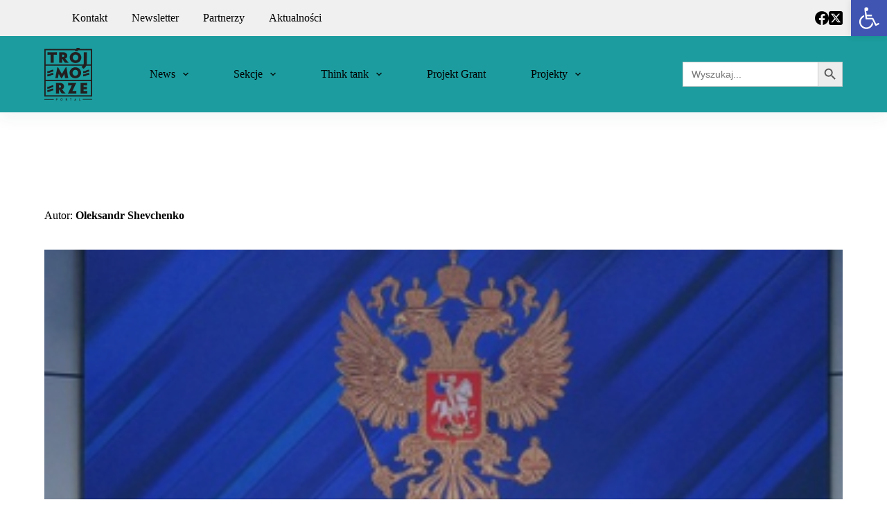

--- FILE ---
content_type: text/html; charset=UTF-8
request_url: https://trimarium.pl/projekt/stop-fejk-najpopularniejsze-rosyjskie-narracje-propagandowe-dotyczace-wojny/
body_size: 119584
content:
<!doctype html>
<html lang="pl-PL">
<head>
	
	<meta charset="UTF-8">
	<meta name="viewport" content="width=device-width, initial-scale=1, maximum-scale=5, viewport-fit=cover">
	<link rel="profile" href="https://gmpg.org/xfn/11">

	<meta name='robots' content='index, follow, max-image-preview:large, max-snippet:-1, max-video-preview:-1' />

	<!-- This site is optimized with the Yoast SEO plugin v23.9 - https://yoast.com/wordpress/plugins/seo/ -->
	<title>Stop fejk. Najpopularniejsze rosyjskie narracje propagandowe dotyczące wojny - Trimarium</title>
	<link rel="canonical" href="https://trimarium.pl/projekt/stop-fejk-najpopularniejsze-rosyjskie-narracje-propagandowe-dotyczace-wojny/" />
	<meta property="og:locale" content="pl_PL" />
	<meta property="og:type" content="article" />
	<meta property="og:title" content="Stop fejk. Najpopularniejsze rosyjskie narracje propagandowe dotyczące wojny - Trimarium" />
	<meta property="og:description" content="W czasie wojny przestrzeń informacyjna staje się jeszcze jednym frontem, który wychodzi daleko poza granice bezpośrednich walk zbrojnych. W warunkach XXI wieku – wieku informacji − front ten staje się szczególnie ważny i bezpośrednio wpływa na przebieg wojny. Dlatego większość państw demokratycznych tuż po rozpoczęciu rosyjskiej inwazji na Ukrainę zakazało transmisji rosyjskich kanałów propagandowych na [&hellip;]" />
	<meta property="og:url" content="https://trimarium.pl/projekt/stop-fejk-najpopularniejsze-rosyjskie-narracje-propagandowe-dotyczace-wojny/" />
	<meta property="og:site_name" content="Trimarium" />
	<meta property="og:image" content="https://trimarium.pl/wp-content/uploads/2022/05/Screenshot-2022-05-02-at-13-16-57-Stop-fejk.-Najpopularniejsze-rosyjskie-narracje-propagandowe-dotyczace-wojny-Trojmorze.png" />
	<meta property="og:image:width" content="635" />
	<meta property="og:image:height" content="348" />
	<meta property="og:image:type" content="image/png" />
	<meta name="twitter:card" content="summary_large_image" />
	<meta name="twitter:label1" content="Szacowany czas czytania" />
	<meta name="twitter:data1" content="5 minut" />
	<script type="application/ld+json" class="yoast-schema-graph">{"@context":"https://schema.org","@graph":[{"@type":"WebPage","@id":"https://trimarium.pl/projekt/stop-fejk-najpopularniejsze-rosyjskie-narracje-propagandowe-dotyczace-wojny/","url":"https://trimarium.pl/projekt/stop-fejk-najpopularniejsze-rosyjskie-narracje-propagandowe-dotyczace-wojny/","name":"Stop fejk. Najpopularniejsze rosyjskie narracje propagandowe dotyczące wojny - Trimarium","isPartOf":{"@id":"https://trimarium.pl/#website"},"primaryImageOfPage":{"@id":"https://trimarium.pl/projekt/stop-fejk-najpopularniejsze-rosyjskie-narracje-propagandowe-dotyczace-wojny/#primaryimage"},"image":{"@id":"https://trimarium.pl/projekt/stop-fejk-najpopularniejsze-rosyjskie-narracje-propagandowe-dotyczace-wojny/#primaryimage"},"thumbnailUrl":"https://trimarium.pl/wp-content/uploads/2022/05/Screenshot-2022-05-02-at-13-16-57-Stop-fejk.-Najpopularniejsze-rosyjskie-narracje-propagandowe-dotyczace-wojny-Trojmorze.png","datePublished":"2022-05-02T11:17:10+00:00","dateModified":"2022-05-02T11:17:10+00:00","breadcrumb":{"@id":"https://trimarium.pl/projekt/stop-fejk-najpopularniejsze-rosyjskie-narracje-propagandowe-dotyczace-wojny/#breadcrumb"},"inLanguage":"pl-PL","potentialAction":[{"@type":"ReadAction","target":["https://trimarium.pl/projekt/stop-fejk-najpopularniejsze-rosyjskie-narracje-propagandowe-dotyczace-wojny/"]}]},{"@type":"ImageObject","inLanguage":"pl-PL","@id":"https://trimarium.pl/projekt/stop-fejk-najpopularniejsze-rosyjskie-narracje-propagandowe-dotyczace-wojny/#primaryimage","url":"https://trimarium.pl/wp-content/uploads/2022/05/Screenshot-2022-05-02-at-13-16-57-Stop-fejk.-Najpopularniejsze-rosyjskie-narracje-propagandowe-dotyczace-wojny-Trojmorze.png","contentUrl":"https://trimarium.pl/wp-content/uploads/2022/05/Screenshot-2022-05-02-at-13-16-57-Stop-fejk.-Najpopularniejsze-rosyjskie-narracje-propagandowe-dotyczace-wojny-Trojmorze.png","width":635,"height":348},{"@type":"BreadcrumbList","@id":"https://trimarium.pl/projekt/stop-fejk-najpopularniejsze-rosyjskie-narracje-propagandowe-dotyczace-wojny/#breadcrumb","itemListElement":[{"@type":"ListItem","position":1,"name":"Strona główna","item":"https://trimarium.pl/"},{"@type":"ListItem","position":2,"name":"Projekty","item":"https://trimarium.pl/projekt/"},{"@type":"ListItem","position":3,"name":"Stop fejk. Najpopularniejsze rosyjskie narracje propagandowe dotyczące wojny"}]},{"@type":"WebSite","@id":"https://trimarium.pl/#website","url":"https://trimarium.pl/","name":"Trimarium","description":"","publisher":{"@id":"https://trimarium.pl/#organization"},"potentialAction":[{"@type":"SearchAction","target":{"@type":"EntryPoint","urlTemplate":"https://trimarium.pl/?s={search_term_string}"},"query-input":{"@type":"PropertyValueSpecification","valueRequired":true,"valueName":"search_term_string"}}],"inLanguage":"pl-PL"},{"@type":"Organization","@id":"https://trimarium.pl/#organization","name":"Trimarium","url":"https://trimarium.pl/","logo":{"@type":"ImageObject","inLanguage":"pl-PL","@id":"https://trimarium.pl/#/schema/logo/image/","url":"https://trimarium.pl/wp-content/uploads/2021/11/logo-2.png","contentUrl":"https://trimarium.pl/wp-content/uploads/2021/11/logo-2.png","width":69,"height":76,"caption":"Trimarium"},"image":{"@id":"https://trimarium.pl/#/schema/logo/image/"}}]}</script>
	<!-- / Yoast SEO plugin. -->


<link rel='dns-prefetch' href='//code.jquery.com' />
<link rel='dns-prefetch' href='//fonts.googleapis.com' />
<link rel="alternate" type="application/rss+xml" title="Trimarium &raquo; Kanał z wpisami" href="https://trimarium.pl/feed/" />
<link rel="alternate" type="application/rss+xml" title="Trimarium &raquo; Kanał z komentarzami" href="https://trimarium.pl/comments/feed/" />
<link rel="alternate" title="oEmbed (JSON)" type="application/json+oembed" href="https://trimarium.pl/wp-json/oembed/1.0/embed?url=https%3A%2F%2Ftrimarium.pl%2Fprojekt%2Fstop-fejk-najpopularniejsze-rosyjskie-narracje-propagandowe-dotyczace-wojny%2F" />
<link rel="alternate" title="oEmbed (XML)" type="text/xml+oembed" href="https://trimarium.pl/wp-json/oembed/1.0/embed?url=https%3A%2F%2Ftrimarium.pl%2Fprojekt%2Fstop-fejk-najpopularniejsze-rosyjskie-narracje-propagandowe-dotyczace-wojny%2F&#038;format=xml" />
<style id='wp-img-auto-sizes-contain-inline-css'>
img:is([sizes=auto i],[sizes^="auto," i]){contain-intrinsic-size:3000px 1500px}
/*# sourceURL=wp-img-auto-sizes-contain-inline-css */
</style>
<link rel='stylesheet' id='blocksy-dynamic-global-css' href='https://trimarium.pl/wp-content/uploads/blocksy/css/global.css?ver=77052' media='all' />
<link rel='stylesheet' id='hfe-widgets-style-css' href='https://trimarium.pl/wp-content/plugins/header-footer-elementor/inc/widgets-css/frontend.css?ver=2.0.2' media='all' />
<link rel='stylesheet' id='wp-block-library-css' href='https://trimarium.pl/wp-includes/css/dist/block-library/style.min.css?ver=8996d57862002daacff9436df39de248' media='all' />
<style id='wp-block-image-inline-css'>
.wp-block-image>a,.wp-block-image>figure>a{display:inline-block}.wp-block-image img{box-sizing:border-box;height:auto;max-width:100%;vertical-align:bottom}@media not (prefers-reduced-motion){.wp-block-image img.hide{visibility:hidden}.wp-block-image img.show{animation:show-content-image .4s}}.wp-block-image[style*=border-radius] img,.wp-block-image[style*=border-radius]>a{border-radius:inherit}.wp-block-image.has-custom-border img{box-sizing:border-box}.wp-block-image.aligncenter{text-align:center}.wp-block-image.alignfull>a,.wp-block-image.alignwide>a{width:100%}.wp-block-image.alignfull img,.wp-block-image.alignwide img{height:auto;width:100%}.wp-block-image .aligncenter,.wp-block-image .alignleft,.wp-block-image .alignright,.wp-block-image.aligncenter,.wp-block-image.alignleft,.wp-block-image.alignright{display:table}.wp-block-image .aligncenter>figcaption,.wp-block-image .alignleft>figcaption,.wp-block-image .alignright>figcaption,.wp-block-image.aligncenter>figcaption,.wp-block-image.alignleft>figcaption,.wp-block-image.alignright>figcaption{caption-side:bottom;display:table-caption}.wp-block-image .alignleft{float:left;margin:.5em 1em .5em 0}.wp-block-image .alignright{float:right;margin:.5em 0 .5em 1em}.wp-block-image .aligncenter{margin-left:auto;margin-right:auto}.wp-block-image :where(figcaption){margin-bottom:1em;margin-top:.5em}.wp-block-image.is-style-circle-mask img{border-radius:9999px}@supports ((-webkit-mask-image:none) or (mask-image:none)) or (-webkit-mask-image:none){.wp-block-image.is-style-circle-mask img{border-radius:0;-webkit-mask-image:url('data:image/svg+xml;utf8,<svg viewBox="0 0 100 100" xmlns="http://www.w3.org/2000/svg"><circle cx="50" cy="50" r="50"/></svg>');mask-image:url('data:image/svg+xml;utf8,<svg viewBox="0 0 100 100" xmlns="http://www.w3.org/2000/svg"><circle cx="50" cy="50" r="50"/></svg>');mask-mode:alpha;-webkit-mask-position:center;mask-position:center;-webkit-mask-repeat:no-repeat;mask-repeat:no-repeat;-webkit-mask-size:contain;mask-size:contain}}:root :where(.wp-block-image.is-style-rounded img,.wp-block-image .is-style-rounded img){border-radius:9999px}.wp-block-image figure{margin:0}.wp-lightbox-container{display:flex;flex-direction:column;position:relative}.wp-lightbox-container img{cursor:zoom-in}.wp-lightbox-container img:hover+button{opacity:1}.wp-lightbox-container button{align-items:center;backdrop-filter:blur(16px) saturate(180%);background-color:#5a5a5a40;border:none;border-radius:4px;cursor:zoom-in;display:flex;height:20px;justify-content:center;opacity:0;padding:0;position:absolute;right:16px;text-align:center;top:16px;width:20px;z-index:100}@media not (prefers-reduced-motion){.wp-lightbox-container button{transition:opacity .2s ease}}.wp-lightbox-container button:focus-visible{outline:3px auto #5a5a5a40;outline:3px auto -webkit-focus-ring-color;outline-offset:3px}.wp-lightbox-container button:hover{cursor:pointer;opacity:1}.wp-lightbox-container button:focus{opacity:1}.wp-lightbox-container button:focus,.wp-lightbox-container button:hover,.wp-lightbox-container button:not(:hover):not(:active):not(.has-background){background-color:#5a5a5a40;border:none}.wp-lightbox-overlay{box-sizing:border-box;cursor:zoom-out;height:100vh;left:0;overflow:hidden;position:fixed;top:0;visibility:hidden;width:100%;z-index:100000}.wp-lightbox-overlay .close-button{align-items:center;cursor:pointer;display:flex;justify-content:center;min-height:40px;min-width:40px;padding:0;position:absolute;right:calc(env(safe-area-inset-right) + 16px);top:calc(env(safe-area-inset-top) + 16px);z-index:5000000}.wp-lightbox-overlay .close-button:focus,.wp-lightbox-overlay .close-button:hover,.wp-lightbox-overlay .close-button:not(:hover):not(:active):not(.has-background){background:none;border:none}.wp-lightbox-overlay .lightbox-image-container{height:var(--wp--lightbox-container-height);left:50%;overflow:hidden;position:absolute;top:50%;transform:translate(-50%,-50%);transform-origin:top left;width:var(--wp--lightbox-container-width);z-index:9999999999}.wp-lightbox-overlay .wp-block-image{align-items:center;box-sizing:border-box;display:flex;height:100%;justify-content:center;margin:0;position:relative;transform-origin:0 0;width:100%;z-index:3000000}.wp-lightbox-overlay .wp-block-image img{height:var(--wp--lightbox-image-height);min-height:var(--wp--lightbox-image-height);min-width:var(--wp--lightbox-image-width);width:var(--wp--lightbox-image-width)}.wp-lightbox-overlay .wp-block-image figcaption{display:none}.wp-lightbox-overlay button{background:none;border:none}.wp-lightbox-overlay .scrim{background-color:#fff;height:100%;opacity:.9;position:absolute;width:100%;z-index:2000000}.wp-lightbox-overlay.active{visibility:visible}@media not (prefers-reduced-motion){.wp-lightbox-overlay.active{animation:turn-on-visibility .25s both}.wp-lightbox-overlay.active img{animation:turn-on-visibility .35s both}.wp-lightbox-overlay.show-closing-animation:not(.active){animation:turn-off-visibility .35s both}.wp-lightbox-overlay.show-closing-animation:not(.active) img{animation:turn-off-visibility .25s both}.wp-lightbox-overlay.zoom.active{animation:none;opacity:1;visibility:visible}.wp-lightbox-overlay.zoom.active .lightbox-image-container{animation:lightbox-zoom-in .4s}.wp-lightbox-overlay.zoom.active .lightbox-image-container img{animation:none}.wp-lightbox-overlay.zoom.active .scrim{animation:turn-on-visibility .4s forwards}.wp-lightbox-overlay.zoom.show-closing-animation:not(.active){animation:none}.wp-lightbox-overlay.zoom.show-closing-animation:not(.active) .lightbox-image-container{animation:lightbox-zoom-out .4s}.wp-lightbox-overlay.zoom.show-closing-animation:not(.active) .lightbox-image-container img{animation:none}.wp-lightbox-overlay.zoom.show-closing-animation:not(.active) .scrim{animation:turn-off-visibility .4s forwards}}@keyframes show-content-image{0%{visibility:hidden}99%{visibility:hidden}to{visibility:visible}}@keyframes turn-on-visibility{0%{opacity:0}to{opacity:1}}@keyframes turn-off-visibility{0%{opacity:1;visibility:visible}99%{opacity:0;visibility:visible}to{opacity:0;visibility:hidden}}@keyframes lightbox-zoom-in{0%{transform:translate(calc((-100vw + var(--wp--lightbox-scrollbar-width))/2 + var(--wp--lightbox-initial-left-position)),calc(-50vh + var(--wp--lightbox-initial-top-position))) scale(var(--wp--lightbox-scale))}to{transform:translate(-50%,-50%) scale(1)}}@keyframes lightbox-zoom-out{0%{transform:translate(-50%,-50%) scale(1);visibility:visible}99%{visibility:visible}to{transform:translate(calc((-100vw + var(--wp--lightbox-scrollbar-width))/2 + var(--wp--lightbox-initial-left-position)),calc(-50vh + var(--wp--lightbox-initial-top-position))) scale(var(--wp--lightbox-scale));visibility:hidden}}
/*# sourceURL=https://trimarium.pl/wp-includes/blocks/image/style.min.css */
</style>
<style id='global-styles-inline-css'>
:root{--wp--preset--aspect-ratio--square: 1;--wp--preset--aspect-ratio--4-3: 4/3;--wp--preset--aspect-ratio--3-4: 3/4;--wp--preset--aspect-ratio--3-2: 3/2;--wp--preset--aspect-ratio--2-3: 2/3;--wp--preset--aspect-ratio--16-9: 16/9;--wp--preset--aspect-ratio--9-16: 9/16;--wp--preset--color--black: #000000;--wp--preset--color--cyan-bluish-gray: #abb8c3;--wp--preset--color--white: #ffffff;--wp--preset--color--pale-pink: #f78da7;--wp--preset--color--vivid-red: #cf2e2e;--wp--preset--color--luminous-vivid-orange: #ff6900;--wp--preset--color--luminous-vivid-amber: #fcb900;--wp--preset--color--light-green-cyan: #7bdcb5;--wp--preset--color--vivid-green-cyan: #00d084;--wp--preset--color--pale-cyan-blue: #8ed1fc;--wp--preset--color--vivid-cyan-blue: #0693e3;--wp--preset--color--vivid-purple: #9b51e0;--wp--preset--color--palette-color-1: var(--theme-palette-color-1, #1c9c9e);--wp--preset--color--palette-color-2: var(--theme-palette-color-2, #000000);--wp--preset--color--palette-color-3: var(--theme-palette-color-3, #000000);--wp--preset--color--palette-color-4: var(--theme-palette-color-4, #000000);--wp--preset--color--palette-color-5: var(--theme-palette-color-5, #f0f0f0);--wp--preset--color--palette-color-6: var(--theme-palette-color-6, #222223);--wp--preset--color--palette-color-7: var(--theme-palette-color-7, #ffffff);--wp--preset--color--palette-color-8: var(--theme-palette-color-8, #ffffff);--wp--preset--gradient--vivid-cyan-blue-to-vivid-purple: linear-gradient(135deg,rgb(6,147,227) 0%,rgb(155,81,224) 100%);--wp--preset--gradient--light-green-cyan-to-vivid-green-cyan: linear-gradient(135deg,rgb(122,220,180) 0%,rgb(0,208,130) 100%);--wp--preset--gradient--luminous-vivid-amber-to-luminous-vivid-orange: linear-gradient(135deg,rgb(252,185,0) 0%,rgb(255,105,0) 100%);--wp--preset--gradient--luminous-vivid-orange-to-vivid-red: linear-gradient(135deg,rgb(255,105,0) 0%,rgb(207,46,46) 100%);--wp--preset--gradient--very-light-gray-to-cyan-bluish-gray: linear-gradient(135deg,rgb(238,238,238) 0%,rgb(169,184,195) 100%);--wp--preset--gradient--cool-to-warm-spectrum: linear-gradient(135deg,rgb(74,234,220) 0%,rgb(151,120,209) 20%,rgb(207,42,186) 40%,rgb(238,44,130) 60%,rgb(251,105,98) 80%,rgb(254,248,76) 100%);--wp--preset--gradient--blush-light-purple: linear-gradient(135deg,rgb(255,206,236) 0%,rgb(152,150,240) 100%);--wp--preset--gradient--blush-bordeaux: linear-gradient(135deg,rgb(254,205,165) 0%,rgb(254,45,45) 50%,rgb(107,0,62) 100%);--wp--preset--gradient--luminous-dusk: linear-gradient(135deg,rgb(255,203,112) 0%,rgb(199,81,192) 50%,rgb(65,88,208) 100%);--wp--preset--gradient--pale-ocean: linear-gradient(135deg,rgb(255,245,203) 0%,rgb(182,227,212) 50%,rgb(51,167,181) 100%);--wp--preset--gradient--electric-grass: linear-gradient(135deg,rgb(202,248,128) 0%,rgb(113,206,126) 100%);--wp--preset--gradient--midnight: linear-gradient(135deg,rgb(2,3,129) 0%,rgb(40,116,252) 100%);--wp--preset--gradient--juicy-peach: linear-gradient(to right, #ffecd2 0%, #fcb69f 100%);--wp--preset--gradient--young-passion: linear-gradient(to right, #ff8177 0%, #ff867a 0%, #ff8c7f 21%, #f99185 52%, #cf556c 78%, #b12a5b 100%);--wp--preset--gradient--true-sunset: linear-gradient(to right, #fa709a 0%, #fee140 100%);--wp--preset--gradient--morpheus-den: linear-gradient(to top, #30cfd0 0%, #330867 100%);--wp--preset--gradient--plum-plate: linear-gradient(135deg, #667eea 0%, #764ba2 100%);--wp--preset--gradient--aqua-splash: linear-gradient(15deg, #13547a 0%, #80d0c7 100%);--wp--preset--gradient--love-kiss: linear-gradient(to top, #ff0844 0%, #ffb199 100%);--wp--preset--gradient--new-retrowave: linear-gradient(to top, #3b41c5 0%, #a981bb 49%, #ffc8a9 100%);--wp--preset--gradient--plum-bath: linear-gradient(to top, #cc208e 0%, #6713d2 100%);--wp--preset--gradient--high-flight: linear-gradient(to right, #0acffe 0%, #495aff 100%);--wp--preset--gradient--teen-party: linear-gradient(-225deg, #FF057C 0%, #8D0B93 50%, #321575 100%);--wp--preset--gradient--fabled-sunset: linear-gradient(-225deg, #231557 0%, #44107A 29%, #FF1361 67%, #FFF800 100%);--wp--preset--gradient--arielle-smile: radial-gradient(circle 248px at center, #16d9e3 0%, #30c7ec 47%, #46aef7 100%);--wp--preset--gradient--itmeo-branding: linear-gradient(180deg, #2af598 0%, #009efd 100%);--wp--preset--gradient--deep-blue: linear-gradient(to right, #6a11cb 0%, #2575fc 100%);--wp--preset--gradient--strong-bliss: linear-gradient(to right, #f78ca0 0%, #f9748f 19%, #fd868c 60%, #fe9a8b 100%);--wp--preset--gradient--sweet-period: linear-gradient(to top, #3f51b1 0%, #5a55ae 13%, #7b5fac 25%, #8f6aae 38%, #a86aa4 50%, #cc6b8e 62%, #f18271 75%, #f3a469 87%, #f7c978 100%);--wp--preset--gradient--purple-division: linear-gradient(to top, #7028e4 0%, #e5b2ca 100%);--wp--preset--gradient--cold-evening: linear-gradient(to top, #0c3483 0%, #a2b6df 100%, #6b8cce 100%, #a2b6df 100%);--wp--preset--gradient--mountain-rock: linear-gradient(to right, #868f96 0%, #596164 100%);--wp--preset--gradient--desert-hump: linear-gradient(to top, #c79081 0%, #dfa579 100%);--wp--preset--gradient--ethernal-constance: linear-gradient(to top, #09203f 0%, #537895 100%);--wp--preset--gradient--happy-memories: linear-gradient(-60deg, #ff5858 0%, #f09819 100%);--wp--preset--gradient--grown-early: linear-gradient(to top, #0ba360 0%, #3cba92 100%);--wp--preset--gradient--morning-salad: linear-gradient(-225deg, #B7F8DB 0%, #50A7C2 100%);--wp--preset--gradient--night-call: linear-gradient(-225deg, #AC32E4 0%, #7918F2 48%, #4801FF 100%);--wp--preset--gradient--mind-crawl: linear-gradient(-225deg, #473B7B 0%, #3584A7 51%, #30D2BE 100%);--wp--preset--gradient--angel-care: linear-gradient(-225deg, #FFE29F 0%, #FFA99F 48%, #FF719A 100%);--wp--preset--gradient--juicy-cake: linear-gradient(to top, #e14fad 0%, #f9d423 100%);--wp--preset--gradient--rich-metal: linear-gradient(to right, #d7d2cc 0%, #304352 100%);--wp--preset--gradient--mole-hall: linear-gradient(-20deg, #616161 0%, #9bc5c3 100%);--wp--preset--gradient--cloudy-knoxville: linear-gradient(120deg, #fdfbfb 0%, #ebedee 100%);--wp--preset--gradient--soft-grass: linear-gradient(to top, #c1dfc4 0%, #deecdd 100%);--wp--preset--gradient--saint-petersburg: linear-gradient(135deg, #f5f7fa 0%, #c3cfe2 100%);--wp--preset--gradient--everlasting-sky: linear-gradient(135deg, #fdfcfb 0%, #e2d1c3 100%);--wp--preset--gradient--kind-steel: linear-gradient(-20deg, #e9defa 0%, #fbfcdb 100%);--wp--preset--gradient--over-sun: linear-gradient(60deg, #abecd6 0%, #fbed96 100%);--wp--preset--gradient--premium-white: linear-gradient(to top, #d5d4d0 0%, #d5d4d0 1%, #eeeeec 31%, #efeeec 75%, #e9e9e7 100%);--wp--preset--gradient--clean-mirror: linear-gradient(45deg, #93a5cf 0%, #e4efe9 100%);--wp--preset--gradient--wild-apple: linear-gradient(to top, #d299c2 0%, #fef9d7 100%);--wp--preset--gradient--snow-again: linear-gradient(to top, #e6e9f0 0%, #eef1f5 100%);--wp--preset--gradient--confident-cloud: linear-gradient(to top, #dad4ec 0%, #dad4ec 1%, #f3e7e9 100%);--wp--preset--gradient--glass-water: linear-gradient(to top, #dfe9f3 0%, white 100%);--wp--preset--gradient--perfect-white: linear-gradient(-225deg, #E3FDF5 0%, #FFE6FA 100%);--wp--preset--font-size--small: 13px;--wp--preset--font-size--medium: 20px;--wp--preset--font-size--large: clamp(22px, 1.375rem + ((1vw - 3.2px) * 0.625), 30px);--wp--preset--font-size--x-large: clamp(30px, 1.875rem + ((1vw - 3.2px) * 1.563), 50px);--wp--preset--font-size--xx-large: clamp(45px, 2.813rem + ((1vw - 3.2px) * 2.734), 80px);--wp--preset--spacing--20: 0.44rem;--wp--preset--spacing--30: 0.67rem;--wp--preset--spacing--40: 1rem;--wp--preset--spacing--50: 1.5rem;--wp--preset--spacing--60: 2.25rem;--wp--preset--spacing--70: 3.38rem;--wp--preset--spacing--80: 5.06rem;--wp--preset--shadow--natural: 6px 6px 9px rgba(0, 0, 0, 0.2);--wp--preset--shadow--deep: 12px 12px 50px rgba(0, 0, 0, 0.4);--wp--preset--shadow--sharp: 6px 6px 0px rgba(0, 0, 0, 0.2);--wp--preset--shadow--outlined: 6px 6px 0px -3px rgb(255, 255, 255), 6px 6px rgb(0, 0, 0);--wp--preset--shadow--crisp: 6px 6px 0px rgb(0, 0, 0);}:root { --wp--style--global--content-size: var(--theme-block-max-width);--wp--style--global--wide-size: var(--theme-block-wide-max-width); }:where(body) { margin: 0; }.wp-site-blocks > .alignleft { float: left; margin-right: 2em; }.wp-site-blocks > .alignright { float: right; margin-left: 2em; }.wp-site-blocks > .aligncenter { justify-content: center; margin-left: auto; margin-right: auto; }:where(.wp-site-blocks) > * { margin-block-start: var(--theme-content-spacing); margin-block-end: 0; }:where(.wp-site-blocks) > :first-child { margin-block-start: 0; }:where(.wp-site-blocks) > :last-child { margin-block-end: 0; }:root { --wp--style--block-gap: var(--theme-content-spacing); }:root :where(.is-layout-flow) > :first-child{margin-block-start: 0;}:root :where(.is-layout-flow) > :last-child{margin-block-end: 0;}:root :where(.is-layout-flow) > *{margin-block-start: var(--theme-content-spacing);margin-block-end: 0;}:root :where(.is-layout-constrained) > :first-child{margin-block-start: 0;}:root :where(.is-layout-constrained) > :last-child{margin-block-end: 0;}:root :where(.is-layout-constrained) > *{margin-block-start: var(--theme-content-spacing);margin-block-end: 0;}:root :where(.is-layout-flex){gap: var(--theme-content-spacing);}:root :where(.is-layout-grid){gap: var(--theme-content-spacing);}.is-layout-flow > .alignleft{float: left;margin-inline-start: 0;margin-inline-end: 2em;}.is-layout-flow > .alignright{float: right;margin-inline-start: 2em;margin-inline-end: 0;}.is-layout-flow > .aligncenter{margin-left: auto !important;margin-right: auto !important;}.is-layout-constrained > .alignleft{float: left;margin-inline-start: 0;margin-inline-end: 2em;}.is-layout-constrained > .alignright{float: right;margin-inline-start: 2em;margin-inline-end: 0;}.is-layout-constrained > .aligncenter{margin-left: auto !important;margin-right: auto !important;}.is-layout-constrained > :where(:not(.alignleft):not(.alignright):not(.alignfull)){max-width: var(--wp--style--global--content-size);margin-left: auto !important;margin-right: auto !important;}.is-layout-constrained > .alignwide{max-width: var(--wp--style--global--wide-size);}body .is-layout-flex{display: flex;}.is-layout-flex{flex-wrap: wrap;align-items: center;}.is-layout-flex > :is(*, div){margin: 0;}body .is-layout-grid{display: grid;}.is-layout-grid > :is(*, div){margin: 0;}body{padding-top: 0px;padding-right: 0px;padding-bottom: 0px;padding-left: 0px;}:root :where(.wp-element-button, .wp-block-button__link){font-style: inherit;font-weight: inherit;letter-spacing: inherit;text-transform: inherit;}.has-black-color{color: var(--wp--preset--color--black) !important;}.has-cyan-bluish-gray-color{color: var(--wp--preset--color--cyan-bluish-gray) !important;}.has-white-color{color: var(--wp--preset--color--white) !important;}.has-pale-pink-color{color: var(--wp--preset--color--pale-pink) !important;}.has-vivid-red-color{color: var(--wp--preset--color--vivid-red) !important;}.has-luminous-vivid-orange-color{color: var(--wp--preset--color--luminous-vivid-orange) !important;}.has-luminous-vivid-amber-color{color: var(--wp--preset--color--luminous-vivid-amber) !important;}.has-light-green-cyan-color{color: var(--wp--preset--color--light-green-cyan) !important;}.has-vivid-green-cyan-color{color: var(--wp--preset--color--vivid-green-cyan) !important;}.has-pale-cyan-blue-color{color: var(--wp--preset--color--pale-cyan-blue) !important;}.has-vivid-cyan-blue-color{color: var(--wp--preset--color--vivid-cyan-blue) !important;}.has-vivid-purple-color{color: var(--wp--preset--color--vivid-purple) !important;}.has-palette-color-1-color{color: var(--wp--preset--color--palette-color-1) !important;}.has-palette-color-2-color{color: var(--wp--preset--color--palette-color-2) !important;}.has-palette-color-3-color{color: var(--wp--preset--color--palette-color-3) !important;}.has-palette-color-4-color{color: var(--wp--preset--color--palette-color-4) !important;}.has-palette-color-5-color{color: var(--wp--preset--color--palette-color-5) !important;}.has-palette-color-6-color{color: var(--wp--preset--color--palette-color-6) !important;}.has-palette-color-7-color{color: var(--wp--preset--color--palette-color-7) !important;}.has-palette-color-8-color{color: var(--wp--preset--color--palette-color-8) !important;}.has-black-background-color{background-color: var(--wp--preset--color--black) !important;}.has-cyan-bluish-gray-background-color{background-color: var(--wp--preset--color--cyan-bluish-gray) !important;}.has-white-background-color{background-color: var(--wp--preset--color--white) !important;}.has-pale-pink-background-color{background-color: var(--wp--preset--color--pale-pink) !important;}.has-vivid-red-background-color{background-color: var(--wp--preset--color--vivid-red) !important;}.has-luminous-vivid-orange-background-color{background-color: var(--wp--preset--color--luminous-vivid-orange) !important;}.has-luminous-vivid-amber-background-color{background-color: var(--wp--preset--color--luminous-vivid-amber) !important;}.has-light-green-cyan-background-color{background-color: var(--wp--preset--color--light-green-cyan) !important;}.has-vivid-green-cyan-background-color{background-color: var(--wp--preset--color--vivid-green-cyan) !important;}.has-pale-cyan-blue-background-color{background-color: var(--wp--preset--color--pale-cyan-blue) !important;}.has-vivid-cyan-blue-background-color{background-color: var(--wp--preset--color--vivid-cyan-blue) !important;}.has-vivid-purple-background-color{background-color: var(--wp--preset--color--vivid-purple) !important;}.has-palette-color-1-background-color{background-color: var(--wp--preset--color--palette-color-1) !important;}.has-palette-color-2-background-color{background-color: var(--wp--preset--color--palette-color-2) !important;}.has-palette-color-3-background-color{background-color: var(--wp--preset--color--palette-color-3) !important;}.has-palette-color-4-background-color{background-color: var(--wp--preset--color--palette-color-4) !important;}.has-palette-color-5-background-color{background-color: var(--wp--preset--color--palette-color-5) !important;}.has-palette-color-6-background-color{background-color: var(--wp--preset--color--palette-color-6) !important;}.has-palette-color-7-background-color{background-color: var(--wp--preset--color--palette-color-7) !important;}.has-palette-color-8-background-color{background-color: var(--wp--preset--color--palette-color-8) !important;}.has-black-border-color{border-color: var(--wp--preset--color--black) !important;}.has-cyan-bluish-gray-border-color{border-color: var(--wp--preset--color--cyan-bluish-gray) !important;}.has-white-border-color{border-color: var(--wp--preset--color--white) !important;}.has-pale-pink-border-color{border-color: var(--wp--preset--color--pale-pink) !important;}.has-vivid-red-border-color{border-color: var(--wp--preset--color--vivid-red) !important;}.has-luminous-vivid-orange-border-color{border-color: var(--wp--preset--color--luminous-vivid-orange) !important;}.has-luminous-vivid-amber-border-color{border-color: var(--wp--preset--color--luminous-vivid-amber) !important;}.has-light-green-cyan-border-color{border-color: var(--wp--preset--color--light-green-cyan) !important;}.has-vivid-green-cyan-border-color{border-color: var(--wp--preset--color--vivid-green-cyan) !important;}.has-pale-cyan-blue-border-color{border-color: var(--wp--preset--color--pale-cyan-blue) !important;}.has-vivid-cyan-blue-border-color{border-color: var(--wp--preset--color--vivid-cyan-blue) !important;}.has-vivid-purple-border-color{border-color: var(--wp--preset--color--vivid-purple) !important;}.has-palette-color-1-border-color{border-color: var(--wp--preset--color--palette-color-1) !important;}.has-palette-color-2-border-color{border-color: var(--wp--preset--color--palette-color-2) !important;}.has-palette-color-3-border-color{border-color: var(--wp--preset--color--palette-color-3) !important;}.has-palette-color-4-border-color{border-color: var(--wp--preset--color--palette-color-4) !important;}.has-palette-color-5-border-color{border-color: var(--wp--preset--color--palette-color-5) !important;}.has-palette-color-6-border-color{border-color: var(--wp--preset--color--palette-color-6) !important;}.has-palette-color-7-border-color{border-color: var(--wp--preset--color--palette-color-7) !important;}.has-palette-color-8-border-color{border-color: var(--wp--preset--color--palette-color-8) !important;}.has-vivid-cyan-blue-to-vivid-purple-gradient-background{background: var(--wp--preset--gradient--vivid-cyan-blue-to-vivid-purple) !important;}.has-light-green-cyan-to-vivid-green-cyan-gradient-background{background: var(--wp--preset--gradient--light-green-cyan-to-vivid-green-cyan) !important;}.has-luminous-vivid-amber-to-luminous-vivid-orange-gradient-background{background: var(--wp--preset--gradient--luminous-vivid-amber-to-luminous-vivid-orange) !important;}.has-luminous-vivid-orange-to-vivid-red-gradient-background{background: var(--wp--preset--gradient--luminous-vivid-orange-to-vivid-red) !important;}.has-very-light-gray-to-cyan-bluish-gray-gradient-background{background: var(--wp--preset--gradient--very-light-gray-to-cyan-bluish-gray) !important;}.has-cool-to-warm-spectrum-gradient-background{background: var(--wp--preset--gradient--cool-to-warm-spectrum) !important;}.has-blush-light-purple-gradient-background{background: var(--wp--preset--gradient--blush-light-purple) !important;}.has-blush-bordeaux-gradient-background{background: var(--wp--preset--gradient--blush-bordeaux) !important;}.has-luminous-dusk-gradient-background{background: var(--wp--preset--gradient--luminous-dusk) !important;}.has-pale-ocean-gradient-background{background: var(--wp--preset--gradient--pale-ocean) !important;}.has-electric-grass-gradient-background{background: var(--wp--preset--gradient--electric-grass) !important;}.has-midnight-gradient-background{background: var(--wp--preset--gradient--midnight) !important;}.has-juicy-peach-gradient-background{background: var(--wp--preset--gradient--juicy-peach) !important;}.has-young-passion-gradient-background{background: var(--wp--preset--gradient--young-passion) !important;}.has-true-sunset-gradient-background{background: var(--wp--preset--gradient--true-sunset) !important;}.has-morpheus-den-gradient-background{background: var(--wp--preset--gradient--morpheus-den) !important;}.has-plum-plate-gradient-background{background: var(--wp--preset--gradient--plum-plate) !important;}.has-aqua-splash-gradient-background{background: var(--wp--preset--gradient--aqua-splash) !important;}.has-love-kiss-gradient-background{background: var(--wp--preset--gradient--love-kiss) !important;}.has-new-retrowave-gradient-background{background: var(--wp--preset--gradient--new-retrowave) !important;}.has-plum-bath-gradient-background{background: var(--wp--preset--gradient--plum-bath) !important;}.has-high-flight-gradient-background{background: var(--wp--preset--gradient--high-flight) !important;}.has-teen-party-gradient-background{background: var(--wp--preset--gradient--teen-party) !important;}.has-fabled-sunset-gradient-background{background: var(--wp--preset--gradient--fabled-sunset) !important;}.has-arielle-smile-gradient-background{background: var(--wp--preset--gradient--arielle-smile) !important;}.has-itmeo-branding-gradient-background{background: var(--wp--preset--gradient--itmeo-branding) !important;}.has-deep-blue-gradient-background{background: var(--wp--preset--gradient--deep-blue) !important;}.has-strong-bliss-gradient-background{background: var(--wp--preset--gradient--strong-bliss) !important;}.has-sweet-period-gradient-background{background: var(--wp--preset--gradient--sweet-period) !important;}.has-purple-division-gradient-background{background: var(--wp--preset--gradient--purple-division) !important;}.has-cold-evening-gradient-background{background: var(--wp--preset--gradient--cold-evening) !important;}.has-mountain-rock-gradient-background{background: var(--wp--preset--gradient--mountain-rock) !important;}.has-desert-hump-gradient-background{background: var(--wp--preset--gradient--desert-hump) !important;}.has-ethernal-constance-gradient-background{background: var(--wp--preset--gradient--ethernal-constance) !important;}.has-happy-memories-gradient-background{background: var(--wp--preset--gradient--happy-memories) !important;}.has-grown-early-gradient-background{background: var(--wp--preset--gradient--grown-early) !important;}.has-morning-salad-gradient-background{background: var(--wp--preset--gradient--morning-salad) !important;}.has-night-call-gradient-background{background: var(--wp--preset--gradient--night-call) !important;}.has-mind-crawl-gradient-background{background: var(--wp--preset--gradient--mind-crawl) !important;}.has-angel-care-gradient-background{background: var(--wp--preset--gradient--angel-care) !important;}.has-juicy-cake-gradient-background{background: var(--wp--preset--gradient--juicy-cake) !important;}.has-rich-metal-gradient-background{background: var(--wp--preset--gradient--rich-metal) !important;}.has-mole-hall-gradient-background{background: var(--wp--preset--gradient--mole-hall) !important;}.has-cloudy-knoxville-gradient-background{background: var(--wp--preset--gradient--cloudy-knoxville) !important;}.has-soft-grass-gradient-background{background: var(--wp--preset--gradient--soft-grass) !important;}.has-saint-petersburg-gradient-background{background: var(--wp--preset--gradient--saint-petersburg) !important;}.has-everlasting-sky-gradient-background{background: var(--wp--preset--gradient--everlasting-sky) !important;}.has-kind-steel-gradient-background{background: var(--wp--preset--gradient--kind-steel) !important;}.has-over-sun-gradient-background{background: var(--wp--preset--gradient--over-sun) !important;}.has-premium-white-gradient-background{background: var(--wp--preset--gradient--premium-white) !important;}.has-clean-mirror-gradient-background{background: var(--wp--preset--gradient--clean-mirror) !important;}.has-wild-apple-gradient-background{background: var(--wp--preset--gradient--wild-apple) !important;}.has-snow-again-gradient-background{background: var(--wp--preset--gradient--snow-again) !important;}.has-confident-cloud-gradient-background{background: var(--wp--preset--gradient--confident-cloud) !important;}.has-glass-water-gradient-background{background: var(--wp--preset--gradient--glass-water) !important;}.has-perfect-white-gradient-background{background: var(--wp--preset--gradient--perfect-white) !important;}.has-small-font-size{font-size: var(--wp--preset--font-size--small) !important;}.has-medium-font-size{font-size: var(--wp--preset--font-size--medium) !important;}.has-large-font-size{font-size: var(--wp--preset--font-size--large) !important;}.has-x-large-font-size{font-size: var(--wp--preset--font-size--x-large) !important;}.has-xx-large-font-size{font-size: var(--wp--preset--font-size--xx-large) !important;}
/*# sourceURL=global-styles-inline-css */
</style>

<link rel='stylesheet' id='owl-carousel-css' href='https://trimarium.pl/wp-content/plugins/rs-logo-showcase/includes/../assets/css/owl.carousel.css' media='all' />
<link rel='stylesheet' id='rs-logo-gird-css' href='https://trimarium.pl/wp-content/plugins/rs-logo-showcase/includes/../assets/css/rs-logo-grid.css' media='all' />
<link rel='stylesheet' id='rslogo-main-css' href='https://trimarium.pl/wp-content/plugins/rs-logo-showcase/includes/../assets/css/logo.css' media='all' />
<link rel='stylesheet' id='ivory-search-styles-css' href='https://trimarium.pl/wp-content/plugins/add-search-to-menu/public/css/ivory-search.min.css?ver=5.5.8' media='all' />
<link rel='stylesheet' id='hfe-style-css' href='https://trimarium.pl/wp-content/plugins/header-footer-elementor/assets/css/header-footer-elementor.css?ver=2.0.2' media='all' />
<link rel='stylesheet' id='elementor-icons-css' href='https://trimarium.pl/wp-content/plugins/elementor/assets/lib/eicons/css/elementor-icons.min.css?ver=5.32.0' media='all' />
<link rel='stylesheet' id='elementor-frontend-css' href='https://trimarium.pl/wp-content/plugins/elementor/assets/css/frontend.min.css?ver=3.25.10' media='all' />
<link rel='stylesheet' id='swiper-css' href='https://trimarium.pl/wp-content/plugins/elementor/assets/lib/swiper/v8/css/swiper.min.css?ver=8.4.5' media='all' />
<link rel='stylesheet' id='e-swiper-css' href='https://trimarium.pl/wp-content/plugins/elementor/assets/css/conditionals/e-swiper.min.css?ver=3.25.10' media='all' />
<link rel='stylesheet' id='elementor-post-137-css' href='https://trimarium.pl/wp-content/uploads/elementor/css/post-137.css?ver=1660044168' media='all' />
<link rel='stylesheet' id='parent-style-css' href='https://trimarium.pl/wp-content/themes/blocksy/style.css?ver=8996d57862002daacff9436df39de248' media='all' />
<link rel='stylesheet' id='blocksy-child-style-css' href='https://trimarium.pl/wp-content/themes/blocksy-child/style.css?ver=8996d57862002daacff9436df39de248' media='all' />
<link rel='stylesheet' id='flexslider-css' href='https://trimarium.pl/wp-content/themes/blocksy-child/css/flexslider.css?ver=8996d57862002daacff9436df39de248' media='all' />
<link rel='stylesheet' id='roboto-css' href='https://fonts.googleapis.com/css2?family=Roboto+Slab%3Awght%40300%3B400%3B500%3B600%3B700%3B800&#038;display=swap&#038;ver=8996d57862002daacff9436df39de248' media='all' />
<link rel='stylesheet' id='blocksy-fonts-font-source-google-css' href='https://fonts.googleapis.com/css2?family=Lato:wght@300;400;500;600;700&#038;family=Roboto%20Slab:wght@400;500&#038;display=swap' media='all' />
<link rel='stylesheet' id='ct-main-styles-css' href='https://trimarium.pl/wp-content/themes/blocksy/static/bundle/main.min.css?ver=2.0.80' media='all' />
<link rel='stylesheet' id='ct-page-title-styles-css' href='https://trimarium.pl/wp-content/themes/blocksy/static/bundle/page-title.min.css?ver=2.0.80' media='all' />
<link rel='stylesheet' id='ct-elementor-styles-css' href='https://trimarium.pl/wp-content/themes/blocksy/static/bundle/elementor-frontend.min.css?ver=2.0.80' media='all' />
<link rel='stylesheet' id='ct-share-box-styles-css' href='https://trimarium.pl/wp-content/themes/blocksy/static/bundle/share-box.min.css?ver=2.0.80' media='all' />
<link rel='stylesheet' id='pojo-a11y-css' href='https://trimarium.pl/wp-content/plugins/pojo-accessibility/assets/css/style.min.css?ver=1.0.0' media='all' />
<link rel='stylesheet' id='hfe-icons-list-css' href='https://trimarium.pl/wp-content/plugins/elementor/assets/css/widget-icon-list.min.css?ver=3.24.3' media='all' />
<link rel='stylesheet' id='hfe-social-icons-css' href='https://trimarium.pl/wp-content/plugins/elementor/assets/css/widget-social-icons.min.css?ver=3.24.0' media='all' />
<link rel='stylesheet' id='hfe-social-share-icons-brands-css' href='https://trimarium.pl/wp-content/plugins/elementor/assets/lib/font-awesome/css/brands.css?ver=5.15.3' media='all' />
<link rel='stylesheet' id='hfe-social-share-icons-fontawesome-css' href='https://trimarium.pl/wp-content/plugins/elementor/assets/lib/font-awesome/css/fontawesome.css?ver=5.15.3' media='all' />
<link rel='stylesheet' id='hfe-nav-menu-icons-css' href='https://trimarium.pl/wp-content/plugins/elementor/assets/lib/font-awesome/css/solid.css?ver=5.15.3' media='all' />
<style id='kadence-blocks-global-variables-inline-css'>
:root {--global-kb-font-size-sm:clamp(0.8rem, 0.73rem + 0.217vw, 0.9rem);--global-kb-font-size-md:clamp(1.1rem, 0.995rem + 0.326vw, 1.25rem);--global-kb-font-size-lg:clamp(1.75rem, 1.576rem + 0.543vw, 2rem);--global-kb-font-size-xl:clamp(2.25rem, 1.728rem + 1.63vw, 3rem);--global-kb-font-size-xxl:clamp(2.5rem, 1.456rem + 3.26vw, 4rem);--global-kb-font-size-xxxl:clamp(2.75rem, 0.489rem + 7.065vw, 6rem);}:root {--global-palette1: #3182CE;--global-palette2: #2B6CB0;--global-palette3: #1A202C;--global-palette4: #2D3748;--global-palette5: #4A5568;--global-palette6: #718096;--global-palette7: #EDF2F7;--global-palette8: #F7FAFC;--global-palette9: #ffffff;}
/*# sourceURL=kadence-blocks-global-variables-inline-css */
</style>
<link rel='stylesheet' id='wp-block-paragraph-css' href='https://trimarium.pl/wp-includes/blocks/paragraph/style.min.css?ver=8996d57862002daacff9436df39de248' media='all' />
<link rel='stylesheet' id='google-fonts-1-css' href='https://fonts.googleapis.com/css?family=Roboto%3A100%2C100italic%2C200%2C200italic%2C300%2C300italic%2C400%2C400italic%2C500%2C500italic%2C600%2C600italic%2C700%2C700italic%2C800%2C800italic%2C900%2C900italic%7CRoboto+Slab%3A100%2C100italic%2C200%2C200italic%2C300%2C300italic%2C400%2C400italic%2C500%2C500italic%2C600%2C600italic%2C700%2C700italic%2C800%2C800italic%2C900%2C900italic&#038;display=auto&#038;subset=latin-ext&#038;ver=8996d57862002daacff9436df39de248' media='all' />
<link rel="preconnect" href="https://fonts.gstatic.com/" crossorigin><script src="https://code.jquery.com/jquery-2.2.4.min.js" id="jquery-js"></script>
<link rel="https://api.w.org/" href="https://trimarium.pl/wp-json/" /><link rel="alternate" title="JSON" type="application/json" href="https://trimarium.pl/wp-json/wp/v2/projekt/4282" /><link rel="EditURI" type="application/rsd+xml" title="RSD" href="https://trimarium.pl/xmlrpc.php?rsd" />

<link rel='shortlink' href='https://trimarium.pl/?p=4282' />
<noscript><link rel='stylesheet' href='https://trimarium.pl/wp-content/themes/blocksy/static/bundle/no-scripts.min.css' type='text/css'></noscript>
<meta name="generator" content="Elementor 3.25.10; features: additional_custom_breakpoints, e_optimized_control_loading; settings: css_print_method-external, google_font-enabled, font_display-auto">
<style>.recentcomments a{display:inline !important;padding:0 !important;margin:0 !important;}</style><style type="text/css">
#pojo-a11y-toolbar .pojo-a11y-toolbar-toggle a{ background-color: #4054b2;	color: #ffffff;}
#pojo-a11y-toolbar .pojo-a11y-toolbar-overlay, #pojo-a11y-toolbar .pojo-a11y-toolbar-overlay ul.pojo-a11y-toolbar-items.pojo-a11y-links{ border-color: #4054b2;}
body.pojo-a11y-focusable a:focus{ outline-style: solid !important;	outline-width: 1px !important;	outline-color: #FF0000 !important;}
#pojo-a11y-toolbar{ top: 0px !important;}
#pojo-a11y-toolbar .pojo-a11y-toolbar-overlay{ background-color: #ffffff;}
#pojo-a11y-toolbar .pojo-a11y-toolbar-overlay ul.pojo-a11y-toolbar-items li.pojo-a11y-toolbar-item a, #pojo-a11y-toolbar .pojo-a11y-toolbar-overlay p.pojo-a11y-toolbar-title{ color: #333333;}
#pojo-a11y-toolbar .pojo-a11y-toolbar-overlay ul.pojo-a11y-toolbar-items li.pojo-a11y-toolbar-item a.active{ background-color: #4054b2;	color: #ffffff;}
@media (max-width: 767px) { #pojo-a11y-toolbar { top: 0px !important; } }</style>			<style>
				.e-con.e-parent:nth-of-type(n+4):not(.e-lazyloaded):not(.e-no-lazyload),
				.e-con.e-parent:nth-of-type(n+4):not(.e-lazyloaded):not(.e-no-lazyload) * {
					background-image: none !important;
				}
				@media screen and (max-height: 1024px) {
					.e-con.e-parent:nth-of-type(n+3):not(.e-lazyloaded):not(.e-no-lazyload),
					.e-con.e-parent:nth-of-type(n+3):not(.e-lazyloaded):not(.e-no-lazyload) * {
						background-image: none !important;
					}
				}
				@media screen and (max-height: 640px) {
					.e-con.e-parent:nth-of-type(n+2):not(.e-lazyloaded):not(.e-no-lazyload),
					.e-con.e-parent:nth-of-type(n+2):not(.e-lazyloaded):not(.e-no-lazyload) * {
						background-image: none !important;
					}
				}
			</style>
			<link rel="icon" href="https://trimarium.pl/wp-content/uploads/2021/12/cropped-favicon-32x32.png" sizes="32x32" />
<link rel="icon" href="https://trimarium.pl/wp-content/uploads/2021/12/cropped-favicon-192x192.png" sizes="192x192" />
<link rel="apple-touch-icon" href="https://trimarium.pl/wp-content/uploads/2021/12/cropped-favicon-180x180.png" />
<meta name="msapplication-TileImage" content="https://trimarium.pl/wp-content/uploads/2021/12/cropped-favicon-270x270.png" />
			<style type="text/css">
					</style>
			<link rel='stylesheet' id='mailpoet_public-css' href='https://trimarium.pl/wp-content/plugins/mailpoet/assets/dist/css/mailpoet-public.b1f0906e.css?ver=8996d57862002daacff9436df39de248' media='all' />
<link rel='stylesheet' id='mailpoet_custom_fonts_0-css' href='https://fonts.googleapis.com/css?family=Abril+FatFace%3A400%2C400i%2C700%2C700i%7CAlegreya%3A400%2C400i%2C700%2C700i%7CAlegreya+Sans%3A400%2C400i%2C700%2C700i%7CAmatic+SC%3A400%2C400i%2C700%2C700i%7CAnonymous+Pro%3A400%2C400i%2C700%2C700i%7CArchitects+Daughter%3A400%2C400i%2C700%2C700i%7CArchivo%3A400%2C400i%2C700%2C700i%7CArchivo+Narrow%3A400%2C400i%2C700%2C700i%7CAsap%3A400%2C400i%2C700%2C700i%7CBarlow%3A400%2C400i%2C700%2C700i%7CBioRhyme%3A400%2C400i%2C700%2C700i%7CBonbon%3A400%2C400i%2C700%2C700i%7CCabin%3A400%2C400i%2C700%2C700i%7CCairo%3A400%2C400i%2C700%2C700i%7CCardo%3A400%2C400i%2C700%2C700i%7CChivo%3A400%2C400i%2C700%2C700i%7CConcert+One%3A400%2C400i%2C700%2C700i%7CCormorant%3A400%2C400i%2C700%2C700i%7CCrimson+Text%3A400%2C400i%2C700%2C700i%7CEczar%3A400%2C400i%2C700%2C700i%7CExo+2%3A400%2C400i%2C700%2C700i%7CFira+Sans%3A400%2C400i%2C700%2C700i%7CFjalla+One%3A400%2C400i%2C700%2C700i%7CFrank+Ruhl+Libre%3A400%2C400i%2C700%2C700i%7CGreat+Vibes%3A400%2C400i%2C700%2C700i&#038;ver=8996d57862002daacff9436df39de248' media='all' />
<link rel='stylesheet' id='mailpoet_custom_fonts_1-css' href='https://fonts.googleapis.com/css?family=Heebo%3A400%2C400i%2C700%2C700i%7CIBM+Plex%3A400%2C400i%2C700%2C700i%7CInconsolata%3A400%2C400i%2C700%2C700i%7CIndie+Flower%3A400%2C400i%2C700%2C700i%7CInknut+Antiqua%3A400%2C400i%2C700%2C700i%7CInter%3A400%2C400i%2C700%2C700i%7CKarla%3A400%2C400i%2C700%2C700i%7CLibre+Baskerville%3A400%2C400i%2C700%2C700i%7CLibre+Franklin%3A400%2C400i%2C700%2C700i%7CMontserrat%3A400%2C400i%2C700%2C700i%7CNeuton%3A400%2C400i%2C700%2C700i%7CNotable%3A400%2C400i%2C700%2C700i%7CNothing+You+Could+Do%3A400%2C400i%2C700%2C700i%7CNoto+Sans%3A400%2C400i%2C700%2C700i%7CNunito%3A400%2C400i%2C700%2C700i%7COld+Standard+TT%3A400%2C400i%2C700%2C700i%7COxygen%3A400%2C400i%2C700%2C700i%7CPacifico%3A400%2C400i%2C700%2C700i%7CPoppins%3A400%2C400i%2C700%2C700i%7CProza+Libre%3A400%2C400i%2C700%2C700i%7CPT+Sans%3A400%2C400i%2C700%2C700i%7CPT+Serif%3A400%2C400i%2C700%2C700i%7CRakkas%3A400%2C400i%2C700%2C700i%7CReenie+Beanie%3A400%2C400i%2C700%2C700i%7CRoboto+Slab%3A400%2C400i%2C700%2C700i&#038;ver=8996d57862002daacff9436df39de248' media='all' />
<link rel='stylesheet' id='mailpoet_custom_fonts_2-css' href='https://fonts.googleapis.com/css?family=Ropa+Sans%3A400%2C400i%2C700%2C700i%7CRubik%3A400%2C400i%2C700%2C700i%7CShadows+Into+Light%3A400%2C400i%2C700%2C700i%7CSpace+Mono%3A400%2C400i%2C700%2C700i%7CSpectral%3A400%2C400i%2C700%2C700i%7CSue+Ellen+Francisco%3A400%2C400i%2C700%2C700i%7CTitillium+Web%3A400%2C400i%2C700%2C700i%7CUbuntu%3A400%2C400i%2C700%2C700i%7CVarela%3A400%2C400i%2C700%2C700i%7CVollkorn%3A400%2C400i%2C700%2C700i%7CWork+Sans%3A400%2C400i%2C700%2C700i%7CYatra+One%3A400%2C400i%2C700%2C700i&#038;ver=8996d57862002daacff9436df39de248' media='all' />
</head>


<body class="wp-singular projekt-template-default single single-projekt postid-4282 wp-custom-logo wp-embed-responsive wp-theme-blocksy wp-child-theme-blocksy-child blocksy ehf-template-blocksy ehf-stylesheet-blocksy-child elementor-default elementor-kit-137 ct-elementor-default-template" data-link="type-2" data-prefix="projekt_single" data-header="type-1:sticky" data-footer="type-1" itemscope="itemscope" itemtype="https://schema.org/Blog">

<a class="skip-link show-on-focus" href="#main">
	Przejdź do treści</a>

<div class="ct-drawer-canvas" data-location="start"><div id="offcanvas" class="ct-panel ct-header" data-behaviour="right-side"><div class="ct-panel-inner">
		<div class="ct-panel-actions">
			
			<button class="ct-toggle-close" data-type="type-1" aria-label="Zamknij edytor">
				<svg class="ct-icon" width="12" height="12" viewBox="0 0 15 15"><path d="M1 15a1 1 0 01-.71-.29 1 1 0 010-1.41l5.8-5.8-5.8-5.8A1 1 0 011.7.29l5.8 5.8 5.8-5.8a1 1 0 011.41 1.41l-5.8 5.8 5.8 5.8a1 1 0 01-1.41 1.41l-5.8-5.8-5.8 5.8A1 1 0 011 15z"/></svg>
			</button>
		</div>
		<div class="ct-panel-content" data-device="desktop"><div class="ct-panel-content-inner"></div></div><div class="ct-panel-content" data-device="mobile"><div class="ct-panel-content-inner">
<nav
	class="mobile-menu menu-container has-submenu"
	data-id="mobile-menu" data-interaction="click" data-toggle-type="type-1" data-submenu-dots="yes"	aria-label="Menu poza płótnem">
	<ul id="menu-menu-glowne-1" role="menubar"><li class="menu-item menu-item-type-custom menu-item-object-custom menu-item-has-children menu-item-24" role="none"><span class="ct-sub-menu-parent"><a href="/projekt" class="ct-menu-link" role="menuitem">News</a><button class="ct-toggle-dropdown-mobile" aria-label="Rozwiń menu" aria-haspopup="true" aria-expanded="false" role="menuitem"><svg class="ct-icon toggle-icon-1" width="15" height="15" viewBox="0 0 15 15"><path d="M3.9,5.1l3.6,3.6l3.6-3.6l1.4,0.7l-5,5l-5-5L3.9,5.1z"/></svg></button></span>
<ul class="sub-menu" role="menu">
	<li class="menu-item menu-item-type-custom menu-item-object-custom menu-item-1047" role="none"><a href="https://trimarium.pl/projekty/informacje/" class="ct-menu-link" role="menuitem">Informacje</a></li>
	<li class="menu-item menu-item-type-taxonomy menu-item-object-projekty menu-item-460" role="none"><a href="https://trimarium.pl/projekty/bezpieczenstwo/" class="ct-menu-link" role="menuitem">Bezpieczeństwo</a></li>
	<li class="menu-item menu-item-type-taxonomy menu-item-object-projekty menu-item-461" role="none"><a href="https://trimarium.pl/projekty/energetyka/" class="ct-menu-link" role="menuitem">Energetyka</a></li>
	<li class="menu-item menu-item-type-taxonomy menu-item-object-projekty menu-item-462" role="none"><a href="https://trimarium.pl/projekty/gospodarka/" class="ct-menu-link" role="menuitem">Gospodarka</a></li>
	<li class="menu-item menu-item-type-taxonomy menu-item-object-projekty menu-item-463" role="none"><a href="https://trimarium.pl/projekty/kultura/" class="ct-menu-link" role="menuitem">Kultura</a></li>
	<li class="menu-item menu-item-type-taxonomy menu-item-object-projekty menu-item-464" role="none"><a href="https://trimarium.pl/projekty/polityka/" class="ct-menu-link" role="menuitem">Polityka</a></li>
	<li class="menu-item menu-item-type-custom menu-item-object-custom menu-item-4646" role="none"><a href="https://trimarium.pl/projekty/polityka-prorodzinna-polska-wegry/" class="ct-menu-link" role="menuitem">Polityka prorodzinna Polska-Węgry</a></li>
	<li class="menu-item menu-item-type-custom menu-item-object-custom menu-item-1034" role="none"><a href="https://trimarium.pl/projekty/dyplomacjasportowa/" class="ct-menu-link" role="menuitem">Dyplomacja sportowa</a></li>
	<li class="menu-item menu-item-type-taxonomy menu-item-object-projekty menu-item-465" role="none"><a href="https://trimarium.pl/projekty/wspolne-dziedzictwo/" class="ct-menu-link" role="menuitem">Wspólne dziedzictwo</a></li>
</ul>
</li>
<li class="menu-item menu-item-type-custom menu-item-object-custom menu-item-has-children menu-item-25" role="none"><span class="ct-sub-menu-parent"><a href="/sekcja" class="ct-menu-link" role="menuitem">Sekcje</a><button class="ct-toggle-dropdown-mobile" aria-label="Rozwiń menu" aria-haspopup="true" aria-expanded="false" role="menuitem"><svg class="ct-icon toggle-icon-1" width="15" height="15" viewBox="0 0 15 15"><path d="M3.9,5.1l3.6,3.6l3.6-3.6l1.4,0.7l-5,5l-5-5L3.9,5.1z"/></svg></button></span>
<ul class="sub-menu" role="menu">
	<li class="menu-item menu-item-type-taxonomy menu-item-object-sekcje menu-item-408" role="none"><a href="https://trimarium.pl/sekcje/opinie/" class="ct-menu-link" role="menuitem">Opinie</a></li>
	<li class="menu-item menu-item-type-taxonomy menu-item-object-sekcje menu-item-410" role="none"><a href="https://trimarium.pl/sekcje/wywiady/" class="ct-menu-link" role="menuitem">Wywiady</a></li>
	<li class="menu-item menu-item-type-taxonomy menu-item-object-sekcje menu-item-407" role="none"><a href="https://trimarium.pl/sekcje/podcasty/" class="ct-menu-link" role="menuitem">Podcasty</a></li>
</ul>
</li>
<li class="menu-item menu-item-type-custom menu-item-object-custom menu-item-has-children menu-item-124" role="none"><span class="ct-sub-menu-parent"><a href="/think_tank" class="ct-menu-link" role="menuitem">Think tank</a><button class="ct-toggle-dropdown-mobile" aria-label="Rozwiń menu" aria-haspopup="true" aria-expanded="false" role="menuitem"><svg class="ct-icon toggle-icon-1" width="15" height="15" viewBox="0 0 15 15"><path d="M3.9,5.1l3.6,3.6l3.6-3.6l1.4,0.7l-5,5l-5-5L3.9,5.1z"/></svg></button></span>
<ul class="sub-menu" role="menu">
	<li class="menu-item menu-item-type-taxonomy menu-item-object-think_tank_cat menu-item-457" role="none"><a href="https://trimarium.pl/think_tank_cat/analizy/" class="ct-menu-link" role="menuitem">Analizy</a></li>
	<li class="menu-item menu-item-type-taxonomy menu-item-object-think_tank_cat menu-item-456" role="none"><a href="https://trimarium.pl/think_tank_cat/raporty/" class="ct-menu-link" role="menuitem">Raporty</a></li>
	<li class="menu-item menu-item-type-taxonomy menu-item-object-think_tank_cat menu-item-458" role="none"><a href="https://trimarium.pl/think_tank_cat/komentarze/" class="ct-menu-link" role="menuitem">Komentarze</a></li>
</ul>
</li>
<li class="menu-item menu-item-type-post_type menu-item-object-page menu-item-7806" role="none"><a href="https://trimarium.pl/projekt-grant/" class="ct-menu-link" role="menuitem">Projekt Grant</a></li>
<li class="menu-item menu-item-type-custom menu-item-object-custom menu-item-home menu-item-has-children menu-item-7841" role="none"><span class="ct-sub-menu-parent"><a href="https://trimarium.pl" class="ct-menu-link" role="menuitem">Projekty</a><button class="ct-toggle-dropdown-mobile" aria-label="Rozwiń menu" aria-haspopup="true" aria-expanded="false" role="menuitem"><svg class="ct-icon toggle-icon-1" width="15" height="15" viewBox="0 0 15 15"><path d="M3.9,5.1l3.6,3.6l3.6-3.6l1.4,0.7l-5,5l-5-5L3.9,5.1z"/></svg></button></span>
<ul class="sub-menu" role="menu">
	<li class="menu-item menu-item-type-post_type menu-item-object-page menu-item-7843" role="none"><a href="https://trimarium.pl/thinktank-proo-4/" class="ct-menu-link" role="menuitem">ThinkTank PROO 4</a></li>
	<li class="menu-item menu-item-type-post_type menu-item-object-page menu-item-7842" role="none"><a href="https://trimarium.pl/fio/" class="ct-menu-link" role="menuitem">FIO</a></li>
</ul>
</li>
</ul></nav>

</div></div></div></div>
	<a href="#main-container" class="ct-back-to-top "
		data-shape="square"
		data-alignment="right"
		title="Przejdź na początek strony" aria-label="Przejdź na początek strony" hidden>

		<svg class="ct-icon" width="15" height="15" viewBox="0 0 20 20"><path d="M1 17.5h18c.2 0 .4-.1.5-.2.2-.1.3-.2.4-.4.1-.2.1-.3.1-.5s-.1-.3-.2-.5l-9-13c-.2-.3-.5-.4-.8-.4-.4 0-.6.1-.8.4l-9 13c-.1.2-.2.3-.2.5s0 .4.1.5c.1.2.2.3.4.4s.3.2.5.2z"/></svg>	</a>

	</div>
<div id="main-container">
	<header id="header" class="ct-header" data-id="type-1" itemscope="" itemtype="https://schema.org/WPHeader"><div data-device="desktop"><div data-row="top" data-column-set="2"><div class="ct-container"><div data-column="start" data-placements="1"><div data-items="primary">
<nav
	id="header-menu-2"
	class="header-menu-2 menu-container"
	data-id="menu-secondary" data-interaction="hover"	data-menu="type-1"
	data-dropdown="type-1:simple"		data-responsive="no"	itemscope="" itemtype="https://schema.org/SiteNavigationElement"	aria-label="Menu nagłówka">

	<ul id="menu-menu-gorne" class="menu" role="menubar"><li id="menu-item-35" class="menu-item menu-item-type-post_type menu-item-object-page menu-item-35" role="none"><a href="https://trimarium.pl/kontakt/" class="ct-menu-link" role="menuitem">Kontakt</a></li>
<li id="menu-item-550" class="menu-item menu-item-type-custom menu-item-object-custom menu-item-550" role="none"><a href="#newsletter" class="ct-menu-link" role="menuitem">Newsletter</a></li>
<li id="menu-item-33" class="menu-item menu-item-type-post_type menu-item-object-page menu-item-33" role="none"><a href="https://trimarium.pl/partnerzy/" class="ct-menu-link" role="menuitem">Partnerzy</a></li>
<li id="menu-item-1104" class="menu-item menu-item-type-post_type menu-item-object-page menu-item-1104" role="none"><a href="https://trimarium.pl/aktualnosci/" class="ct-menu-link" role="menuitem">Aktualności</a></li>
</ul></nav>

</div></div><div data-column="end" data-placements="1"><div data-items="primary">
<div
	class="ct-header-socials "
	data-id="socials">

	
		<div class="ct-social-box" data-color="custom" data-icon-size="custom" data-icons-type="simple" >
			
			
							
				<a href="https://www.facebook.com/trojmorzengo/" data-network="facebook" aria-label="Facebook" target="_blank" rel="noopener noreferrer">
					<span class="ct-icon-container">
					<svg
					width="20px"
					height="20px"
					viewBox="0 0 20 20"
					aria-hidden="true">
						<path d="M20,10.1c0-5.5-4.5-10-10-10S0,4.5,0,10.1c0,5,3.7,9.1,8.4,9.9v-7H5.9v-2.9h2.5V7.9C8.4,5.4,9.9,4,12.2,4c1.1,0,2.2,0.2,2.2,0.2v2.5h-1.3c-1.2,0-1.6,0.8-1.6,1.6v1.9h2.8L13.9,13h-2.3v7C16.3,19.2,20,15.1,20,10.1z"/>
					</svg>
				</span>				</a>
							
				<a href="https://twitter.com/trojmorze_pl" data-network="twitter" aria-label="X (Twitter)" target="_blank" rel="noopener noreferrer">
					<span class="ct-icon-container">
					<svg
					width="20px"
					height="20px"
					viewBox="0 0 20 20"
					aria-hidden="true">
						<path d="M2.9 0C1.3 0 0 1.3 0 2.9v14.3C0 18.7 1.3 20 2.9 20h14.3c1.6 0 2.9-1.3 2.9-2.9V2.9C20 1.3 18.7 0 17.1 0H2.9zm13.2 3.8L11.5 9l5.5 7.2h-4.3l-3.3-4.4-3.8 4.4H3.4l5-5.7-5.3-6.7h4.4l3 4 3.5-4h2.1zM14.4 15 6.8 5H5.6l7.7 10h1.1z"/>
					</svg>
				</span>				</a>
			
			
					</div>

	
</div>
</div></div></div></div><div class="ct-sticky-container"><div data-sticky="shrink"><div data-row="middle" data-column-set="2"><div class="ct-container"><div data-column="start" data-placements="1"><div data-items="primary">
<div	class="site-branding"
	data-id="logo"		itemscope="itemscope" itemtype="https://schema.org/Organization">

			<a href="https://trimarium.pl/" class="site-logo-container" rel="home" itemprop="url" ><img width="69" height="76" src="https://trimarium.pl/wp-content/uploads/2021/11/logo.png" class="default-logo" alt="Trimarium" decoding="async" /></a>	
	</div>


<nav
	id="header-menu-1"
	class="header-menu-1 menu-container"
	data-id="menu" data-interaction="hover"	data-menu="type-1"
	data-dropdown="type-1:simple"		data-responsive="no"	itemscope="" itemtype="https://schema.org/SiteNavigationElement"	aria-label="Menu nagłówka">

	<ul id="menu-menu-glowne" class="menu" role="menubar"><li id="menu-item-24" class="menu-item menu-item-type-custom menu-item-object-custom menu-item-has-children menu-item-24 animated-submenu-block" role="none"><a href="/projekt" class="ct-menu-link" role="menuitem">News<span class="ct-toggle-dropdown-desktop"><svg class="ct-icon" width="8" height="8" viewBox="0 0 15 15"><path d="M2.1,3.2l5.4,5.4l5.4-5.4L15,4.3l-7.5,7.5L0,4.3L2.1,3.2z"/></svg></span></a><button class="ct-toggle-dropdown-desktop-ghost" aria-label="Rozwiń menu" aria-haspopup="true" aria-expanded="false" role="menuitem"></button>
<ul class="sub-menu" role="menu">
	<li id="menu-item-1047" class="menu-item menu-item-type-custom menu-item-object-custom menu-item-1047" role="none"><a href="https://trimarium.pl/projekty/informacje/" class="ct-menu-link" role="menuitem">Informacje</a></li>
	<li id="menu-item-460" class="menu-item menu-item-type-taxonomy menu-item-object-projekty menu-item-460" role="none"><a href="https://trimarium.pl/projekty/bezpieczenstwo/" class="ct-menu-link" role="menuitem">Bezpieczeństwo</a></li>
	<li id="menu-item-461" class="menu-item menu-item-type-taxonomy menu-item-object-projekty menu-item-461" role="none"><a href="https://trimarium.pl/projekty/energetyka/" class="ct-menu-link" role="menuitem">Energetyka</a></li>
	<li id="menu-item-462" class="menu-item menu-item-type-taxonomy menu-item-object-projekty menu-item-462" role="none"><a href="https://trimarium.pl/projekty/gospodarka/" class="ct-menu-link" role="menuitem">Gospodarka</a></li>
	<li id="menu-item-463" class="menu-item menu-item-type-taxonomy menu-item-object-projekty menu-item-463" role="none"><a href="https://trimarium.pl/projekty/kultura/" class="ct-menu-link" role="menuitem">Kultura</a></li>
	<li id="menu-item-464" class="menu-item menu-item-type-taxonomy menu-item-object-projekty menu-item-464" role="none"><a href="https://trimarium.pl/projekty/polityka/" class="ct-menu-link" role="menuitem">Polityka</a></li>
	<li id="menu-item-4646" class="menu-item menu-item-type-custom menu-item-object-custom menu-item-4646" role="none"><a href="https://trimarium.pl/projekty/polityka-prorodzinna-polska-wegry/" class="ct-menu-link" role="menuitem">Polityka prorodzinna Polska-Węgry</a></li>
	<li id="menu-item-1034" class="menu-item menu-item-type-custom menu-item-object-custom menu-item-1034" role="none"><a href="https://trimarium.pl/projekty/dyplomacjasportowa/" class="ct-menu-link" role="menuitem">Dyplomacja sportowa</a></li>
	<li id="menu-item-465" class="menu-item menu-item-type-taxonomy menu-item-object-projekty menu-item-465" role="none"><a href="https://trimarium.pl/projekty/wspolne-dziedzictwo/" class="ct-menu-link" role="menuitem">Wspólne dziedzictwo</a></li>
</ul>
</li>
<li id="menu-item-25" class="menu-item menu-item-type-custom menu-item-object-custom menu-item-has-children menu-item-25 animated-submenu-block" role="none"><a href="/sekcja" class="ct-menu-link" role="menuitem">Sekcje<span class="ct-toggle-dropdown-desktop"><svg class="ct-icon" width="8" height="8" viewBox="0 0 15 15"><path d="M2.1,3.2l5.4,5.4l5.4-5.4L15,4.3l-7.5,7.5L0,4.3L2.1,3.2z"/></svg></span></a><button class="ct-toggle-dropdown-desktop-ghost" aria-label="Rozwiń menu" aria-haspopup="true" aria-expanded="false" role="menuitem"></button>
<ul class="sub-menu" role="menu">
	<li id="menu-item-408" class="menu-item menu-item-type-taxonomy menu-item-object-sekcje menu-item-408" role="none"><a href="https://trimarium.pl/sekcje/opinie/" class="ct-menu-link" role="menuitem">Opinie</a></li>
	<li id="menu-item-410" class="menu-item menu-item-type-taxonomy menu-item-object-sekcje menu-item-410" role="none"><a href="https://trimarium.pl/sekcje/wywiady/" class="ct-menu-link" role="menuitem">Wywiady</a></li>
	<li id="menu-item-407" class="menu-item menu-item-type-taxonomy menu-item-object-sekcje menu-item-407" role="none"><a href="https://trimarium.pl/sekcje/podcasty/" class="ct-menu-link" role="menuitem">Podcasty</a></li>
</ul>
</li>
<li id="menu-item-124" class="menu-item menu-item-type-custom menu-item-object-custom menu-item-has-children menu-item-124 animated-submenu-block" role="none"><a href="/think_tank" class="ct-menu-link" role="menuitem">Think tank<span class="ct-toggle-dropdown-desktop"><svg class="ct-icon" width="8" height="8" viewBox="0 0 15 15"><path d="M2.1,3.2l5.4,5.4l5.4-5.4L15,4.3l-7.5,7.5L0,4.3L2.1,3.2z"/></svg></span></a><button class="ct-toggle-dropdown-desktop-ghost" aria-label="Rozwiń menu" aria-haspopup="true" aria-expanded="false" role="menuitem"></button>
<ul class="sub-menu" role="menu">
	<li id="menu-item-457" class="menu-item menu-item-type-taxonomy menu-item-object-think_tank_cat menu-item-457" role="none"><a href="https://trimarium.pl/think_tank_cat/analizy/" class="ct-menu-link" role="menuitem">Analizy</a></li>
	<li id="menu-item-456" class="menu-item menu-item-type-taxonomy menu-item-object-think_tank_cat menu-item-456" role="none"><a href="https://trimarium.pl/think_tank_cat/raporty/" class="ct-menu-link" role="menuitem">Raporty</a></li>
	<li id="menu-item-458" class="menu-item menu-item-type-taxonomy menu-item-object-think_tank_cat menu-item-458" role="none"><a href="https://trimarium.pl/think_tank_cat/komentarze/" class="ct-menu-link" role="menuitem">Komentarze</a></li>
</ul>
</li>
<li id="menu-item-7806" class="menu-item menu-item-type-post_type menu-item-object-page menu-item-7806" role="none"><a href="https://trimarium.pl/projekt-grant/" class="ct-menu-link" role="menuitem">Projekt Grant</a></li>
<li id="menu-item-7841" class="menu-item menu-item-type-custom menu-item-object-custom menu-item-home menu-item-has-children menu-item-7841 animated-submenu-block" role="none"><a href="https://trimarium.pl" class="ct-menu-link" role="menuitem">Projekty<span class="ct-toggle-dropdown-desktop"><svg class="ct-icon" width="8" height="8" viewBox="0 0 15 15"><path d="M2.1,3.2l5.4,5.4l5.4-5.4L15,4.3l-7.5,7.5L0,4.3L2.1,3.2z"/></svg></span></a><button class="ct-toggle-dropdown-desktop-ghost" aria-label="Rozwiń menu" aria-haspopup="true" aria-expanded="false" role="menuitem"></button>
<ul class="sub-menu" role="menu">
	<li id="menu-item-7843" class="menu-item menu-item-type-post_type menu-item-object-page menu-item-7843" role="none"><a href="https://trimarium.pl/thinktank-proo-4/" class="ct-menu-link" role="menuitem">ThinkTank PROO 4</a></li>
	<li id="menu-item-7842" class="menu-item menu-item-type-post_type menu-item-object-page menu-item-7842" role="none"><a href="https://trimarium.pl/fio/" class="ct-menu-link" role="menuitem">FIO</a></li>
</ul>
</li>
</ul></nav>

</div></div><div data-column="end" data-placements="1"><div data-items="primary">
<div
	class="ct-header-text "
	data-id="text">
	<div class="entry-content is-layout-flow">
		<form  class="is-search-form is-form-style is-form-style-3 is-form-id-114 " action="https://trimarium.pl/" method="get" role="search" ><label for="is-search-input-114"><span class="is-screen-reader-text">Search for:</span><input  type="search" id="is-search-input-114" name="s" value="" class="is-search-input" placeholder="Wyszukaj..." autocomplete=off /></label><button type="submit" class="is-search-submit"><span class="is-screen-reader-text">Search Button</span><span class="is-search-icon"><svg focusable="false" aria-label="Search" xmlns="http://www.w3.org/2000/svg" viewBox="0 0 24 24" width="24px"><path d="M15.5 14h-.79l-.28-.27C15.41 12.59 16 11.11 16 9.5 16 5.91 13.09 3 9.5 3S3 5.91 3 9.5 5.91 16 9.5 16c1.61 0 3.09-.59 4.23-1.57l.27.28v.79l5 4.99L20.49 19l-4.99-5zm-6 0C7.01 14 5 11.99 5 9.5S7.01 5 9.5 5 14 7.01 14 9.5 11.99 14 9.5 14z"></path></svg></span></button><input type="hidden" name="id" value="114" /></form>	</div>
</div>
</div></div></div></div></div></div><div data-row="bottom" data-column-set="1"><div class="ct-container"><div data-column="start" data-placements="1"><div data-items="primary">
<div
	class="ct-header-cta"
	data-id="button">
	<a
		href="#"
		class="ct-button-ghost"
		data-size="default">
			</a>
</div>
</div></div></div></div></div><div data-device="mobile"><div data-row="top" data-column-set="1"><div class="ct-container"><div data-column="end" data-placements="1"><div data-items="primary">
<div
	class="ct-header-socials "
	data-id="socials">

	
		<div class="ct-social-box" data-color="custom" data-icon-size="custom" data-icons-type="simple" >
			
			
							
				<a href="https://www.facebook.com/trojmorzengo/" data-network="facebook" aria-label="Facebook" target="_blank" rel="noopener noreferrer">
					<span class="ct-icon-container">
					<svg
					width="20px"
					height="20px"
					viewBox="0 0 20 20"
					aria-hidden="true">
						<path d="M20,10.1c0-5.5-4.5-10-10-10S0,4.5,0,10.1c0,5,3.7,9.1,8.4,9.9v-7H5.9v-2.9h2.5V7.9C8.4,5.4,9.9,4,12.2,4c1.1,0,2.2,0.2,2.2,0.2v2.5h-1.3c-1.2,0-1.6,0.8-1.6,1.6v1.9h2.8L13.9,13h-2.3v7C16.3,19.2,20,15.1,20,10.1z"/>
					</svg>
				</span>				</a>
							
				<a href="https://twitter.com/trojmorze_pl" data-network="twitter" aria-label="X (Twitter)" target="_blank" rel="noopener noreferrer">
					<span class="ct-icon-container">
					<svg
					width="20px"
					height="20px"
					viewBox="0 0 20 20"
					aria-hidden="true">
						<path d="M2.9 0C1.3 0 0 1.3 0 2.9v14.3C0 18.7 1.3 20 2.9 20h14.3c1.6 0 2.9-1.3 2.9-2.9V2.9C20 1.3 18.7 0 17.1 0H2.9zm13.2 3.8L11.5 9l5.5 7.2h-4.3l-3.3-4.4-3.8 4.4H3.4l5-5.7-5.3-6.7h4.4l3 4 3.5-4h2.1zM14.4 15 6.8 5H5.6l7.7 10h1.1z"/>
					</svg>
				</span>				</a>
			
			
					</div>

	
</div>
</div></div></div></div><div class="ct-sticky-container"><div data-sticky="shrink"><div data-row="middle" data-column-set="2"><div class="ct-container"><div data-column="start" data-placements="1"><div data-items="primary">
<div	class="site-branding"
	data-id="logo"		>

			<a href="https://trimarium.pl/" class="site-logo-container" rel="home" itemprop="url" ><img width="69" height="76" src="https://trimarium.pl/wp-content/uploads/2021/11/logo-1.png" class="default-logo" alt="Trimarium" decoding="async" /></a>	
	</div>

</div></div><div data-column="end" data-placements="1"><div data-items="primary">
<button
	data-toggle-panel="#offcanvas"
	class="ct-header-trigger ct-toggle "
	data-design="simple"
	data-label="right"
	aria-label="Menu"
	data-id="trigger">

	<span class="ct-label ct-hidden-sm ct-hidden-md ct-hidden-lg">Menu</span>

	<svg
		class="ct-icon"
		width="18" height="14" viewBox="0 0 18 14"
		aria-hidden="true"
		data-type="type-1">

		<rect y="0.00" width="18" height="1.7" rx="1"/>
		<rect y="6.15" width="18" height="1.7" rx="1"/>
		<rect y="12.3" width="18" height="1.7" rx="1"/>
	</svg>
</button>
</div></div></div></div></div></div></div></header>
	<main id="main" class="site-main hfeed" itemscope="itemscope" itemtype="https://schema.org/CreativeWork">

		
	<div
		class="ct-container-full"
				data-content="normal"		data-vertical-spacing="top:bottom">

		
					<div class="ct-container">
		        <div class="post-autor-header">
		            Autor: <span class="post-autor">Oleksandr Shevchenko</span>
		        </div>
			</div>
		
		
	<article
		id="post-4282"
		class="post-4282 projekt type-projekt status-publish has-post-thumbnail hentry projekty-bezpieczenstwo projekty-informacje">

		<figure class="ct-featured-image  alignwide"><div class="ct-media-container"><img width="635" height="348" src="https://trimarium.pl/wp-content/uploads/2022/05/Screenshot-2022-05-02-at-13-16-57-Stop-fejk.-Najpopularniejsze-rosyjskie-narracje-propagandowe-dotyczace-wojny-Trojmorze.png" class="attachment-full size-full wp-post-image" alt="" loading="lazy" decoding="async" srcset="https://trimarium.pl/wp-content/uploads/2022/05/Screenshot-2022-05-02-at-13-16-57-Stop-fejk.-Najpopularniejsze-rosyjskie-narracje-propagandowe-dotyczace-wojny-Trojmorze.png 635w, https://trimarium.pl/wp-content/uploads/2022/05/Screenshot-2022-05-02-at-13-16-57-Stop-fejk.-Najpopularniejsze-rosyjskie-narracje-propagandowe-dotyczace-wojny-Trojmorze-300x164.png 300w" sizes="auto, (max-width: 635px) 100vw, 635px" itemprop="image" style="aspect-ratio: 635/348;" /></div></figure>
<div class="hero-section ct-constrained-width" data-type="type-1">
			<header class="entry-header">
			<ul class="entry-meta" data-type="simple:slash" ><li class="meta-categories" data-type="pill"><a href="https://trimarium.pl/projekty/bezpieczenstwo/" rel="tag" class="ct-term-11">Bezpieczeństwo</a><a href="https://trimarium.pl/projekty/informacje/" rel="tag" class="ct-term-322">Informacje</a></li></ul><h1 class="page-title" title="Stop fejk. Najpopularniejsze rosyjskie narracje propagandowe dotyczące wojny" itemprop="headline">Stop fejk. Najpopularniejsze rosyjskie narracje propagandowe dotyczące wojny</h1><ul class="entry-meta" data-type="simple:slash" data-id="second" ><li class="meta-date" itemprop="datePublished"><time class="ct-meta-element-date" datetime="2022-05-02T13:17:10+02:00">2 maja 2022</time></li></ul>		</header>
	</div>
					
		<div class="ct-share-box ct-constrained-width ct-hidden-sm" data-location="top" data-type="type-2" >
			<span class="ct-module-title">Podziel się tym wpisem:</span>
			<div data-color="official" data-icons-type="custom:solid">
							
				<a href="https://www.facebook.com/sharer/sharer.php?u=https%3A%2F%2Ftrimarium.pl%2Fprojekt%2Fstop-fejk-najpopularniejsze-rosyjskie-narracje-propagandowe-dotyczace-wojny%2F" data-network="facebook" aria-label="Facebook" style="--official-color: #557dbc" rel="noopener noreferrer nofollow">
					<span class="ct-icon-container">
					<svg
					width="20px"
					height="20px"
					viewBox="0 0 20 20"
					aria-hidden="true">
						<path d="M20,10.1c0-5.5-4.5-10-10-10S0,4.5,0,10.1c0,5,3.7,9.1,8.4,9.9v-7H5.9v-2.9h2.5V7.9C8.4,5.4,9.9,4,12.2,4c1.1,0,2.2,0.2,2.2,0.2v2.5h-1.3c-1.2,0-1.6,0.8-1.6,1.6v1.9h2.8L13.9,13h-2.3v7C16.3,19.2,20,15.1,20,10.1z"/>
					</svg>
				</span>				</a>
							
				<a href="https://twitter.com/intent/tweet?url=https%3A%2F%2Ftrimarium.pl%2Fprojekt%2Fstop-fejk-najpopularniejsze-rosyjskie-narracje-propagandowe-dotyczace-wojny%2F&amp;text=Stop%20fejk.%20Najpopularniejsze%20rosyjskie%20narracje%20propagandowe%20dotycz%C4%85ce%20wojny" data-network="twitter" aria-label="X (Twitter)" style="--official-color: #000000" rel="noopener noreferrer nofollow">
					<span class="ct-icon-container">
					<svg
					width="20px"
					height="20px"
					viewBox="0 0 20 20"
					aria-hidden="true">
						<path d="M2.9 0C1.3 0 0 1.3 0 2.9v14.3C0 18.7 1.3 20 2.9 20h14.3c1.6 0 2.9-1.3 2.9-2.9V2.9C20 1.3 18.7 0 17.1 0H2.9zm13.2 3.8L11.5 9l5.5 7.2h-4.3l-3.3-4.4-3.8 4.4H3.4l5-5.7-5.3-6.7h4.4l3 4 3.5-4h2.1zM14.4 15 6.8 5H5.6l7.7 10h1.1z"/>
					</svg>
				</span>				</a>
							
				<a href="https://www.linkedin.com/shareArticle?url=https%3A%2F%2Ftrimarium.pl%2Fprojekt%2Fstop-fejk-najpopularniejsze-rosyjskie-narracje-propagandowe-dotyczace-wojny%2F&amp;title=Stop%20fejk.%20Najpopularniejsze%20rosyjskie%20narracje%20propagandowe%20dotycz%C4%85ce%20wojny" data-network="linkedin" aria-label="LinkedIn" style="--official-color: #1c86c6" rel="noopener noreferrer nofollow">
					<span class="ct-icon-container">
					<svg
					width="20px"
					height="20px"
					viewBox="0 0 20 20"
					aria-hidden="true">
						<path d="M18.6,0H1.4C0.6,0,0,0.6,0,1.4v17.1C0,19.4,0.6,20,1.4,20h17.1c0.8,0,1.4-0.6,1.4-1.4V1.4C20,0.6,19.4,0,18.6,0z M6,17.1h-3V7.6h3L6,17.1L6,17.1zM4.6,6.3c-1,0-1.7-0.8-1.7-1.7s0.8-1.7,1.7-1.7c0.9,0,1.7,0.8,1.7,1.7C6.3,5.5,5.5,6.3,4.6,6.3z M17.2,17.1h-3v-4.6c0-1.1,0-2.5-1.5-2.5c-1.5,0-1.8,1.2-1.8,2.5v4.7h-3V7.6h2.8v1.3h0c0.4-0.8,1.4-1.5,2.8-1.5c3,0,3.6,2,3.6,4.5V17.1z"/>
					</svg>
				</span>				</a>
			
			</div>
					</div>

			
		
		<div class="entry-content is-layout-flow">
			
<p>W czasie wojny przestrzeń informacyjna staje się jeszcze jednym frontem, który wychodzi daleko poza granice bezpośrednich walk zbrojnych. W warunkach XXI wieku – wieku informacji − front ten staje się szczególnie ważny i bezpośrednio wpływa na przebieg wojny. Dlatego większość państw demokratycznych tuż po rozpoczęciu rosyjskiej inwazji na Ukrainę zakazało transmisji rosyjskich kanałów propagandowych na własnym terytorium. Zamknięto również kanały rosyjskiej propagandy na Youtube. Jednak to wciąż nie wystarcza, żeby w pełni zabezpieczyć się przed rosyjskimi narracjami propagandowymi, które wciskają się wszystkimi możliwymi drogami. Dlatego nawet po zamknięciu kanałów propagandowych, w polskiej przestrzeni informacyjnej pojawiają się rosyjskie narracje propagandowe dotyczące agresji rosyjskiej na Ukrainę. Od czasu do czasu – świadomie lub nieświadomie – powtarzają te narracje nawet ludzie o poglądach demokratycznych, którzy wspierają Ukrainę w walce o jej niepodległość. Dlatego w tym tekście przedstawiamy kilka najpopularniejszych rosyjskich tez propagandowych o własnej agresji wobec Ukrainy i tłumaczymy, dlaczego nigdy nie wolno ich używać.</p>



<p><strong>− „Konflikt na Ukrainie”, „konflikt ukraiński”, „kryzys ukraiński”</strong></p>



<p>Od początku inwazji na Ukrainę, władze rosyjskie unikają nazywania wojny z Ukrainą właśnie wojną. Oficjalnie rosyjska propaganda nazywa tę wojnę „operacją specjalną”, a za publiczne nazwanie rosyjskich działań wojskowych na Ukrainie wojną można w Rosji dostać mandat, a nawet zostać uwięźnionym. Poza tym, w ciągu ośmiu lat agresji rosyjskiej w Donbasie propaganda tego kraju twierdziła, że Rosji te wydarzenia nie dotyczą, starając się pokazać je jako konflikt wewnątrzukraiński. Podobna narracja wybrzmiewa nawet dzisiaj – minister spraw zagranicznych Rosji Siergiej Ławrow już po rozpoczęciu inwazji mówił, że „Rosja nie napadała na Ukrainę”.</p>



<p>Dlatego unikanie słowa „wojna” lub próby przedstawiania tych wydarzeń jako wewnątrzukraińskich są powtarzaniem rosyjskich narracji propagandowych.</p>



<p><strong>Nie ma „konfliktu na Ukrainie” czy</strong> <strong>„kryzysu ukraińskiego”</strong>. Jest <strong>wojna Rosji przeciw Ukrainie.</strong></p>



<p><strong>− „Ostrzeliwane są tylko obiekty wojskowe”</strong></p>



<p>Bezpośrednim skutkiem zaprzeczania faktowi wojny jest rosyjskie twierdzenie, że w ramach „operacji wojskowej” Rosja ostrzeliwuje tylko obiekty wojskowe w Ukrainie. Jest to kłamstwo, gdyż rosyjscy okupanci już doprowadzili do katastrofy humanitarnej w Mariupolu i kilku okupowanych miastach w obwodzie kijowskim, a po nieudanym blitzkriegu w pierwszym tygodniu wojny, przeszli do taktyki bombardowania osiedli miejskich w Charkowie, Kijowie i innych miastach Ukrainy, chcąc zmusić rząd ukraiński do jak najszybszego przyjęcia żądań okupantów.</p>



<p>Tylko do samej Polski przybyło już około 2 mln uciekających od wojny Ukraińców i fakt ten również jest sprzeczny z tezą rosyjskiej propagandy o tym, że ostrzeliwane są tylko obiekty wojskowe. Dlatego jakakolwiek próba pomniejszania skali humanitarnej katastrofy, do której doprowadzili Rosjanie w Ukrainie, oraz stwierdzenie, że głównym celem okupantów są obiekty wojskowe – są rosyjską narracją propagandową.</p>



<p><strong>− „Ukraina w ciągu 8 lat ostrzeliwała Donbas”</strong></p>



<p>Jedną z najbardziej popularnych manipulacji rosyjskiej propagandy jest stwierdzenie, że Ukraina przez 8 lat (od roku 2014) ostrzeliwała Donbas i jednym z celów Rosji teraz jest zmuszenie Ukrainy do pokoju w Donbasie (tzw. Ługańskiej Republiki Ludowej i Donieckiej Republiki Ludowej). Manipulacja polega na tym, że to właśnie <strong>Rosja rozpoczęła wojnę w Donbasie w 2014 roku</strong>. Pierwsi przywódcy tzw. ŁRL i DRL – Walery Bołotow i Aleksandr Borodaj <strong>byli obywatelami Federacji Rosyjskiej</strong>. Bołotow zmarł w 2017 roku w Moskwie, natomiast Borodaj jest obecnie posłem rosyjskiej Dumy Państwowej z ramienia rządzącej partii Jedinaja Rossija. Poza tym obywatelem Rosji jest Ihor Girkin – w 2014 roku aktywny uczestnik wojny, szef sztabu separatystów oraz „minister obrony” „DRL”.</p>



<p>Dlatego sama narracja „wojny obywatelskiej” w Ukrainie jako wojny państwa ukraińskiego przeciw Donbasowi jest manipulacją propagandową. Faktycznie od 2014 roku <strong>trwa wojna rosyjsko-ukraińska</strong>.&nbsp;</p>



<p>Poza tym, mimo cały czas trwającej wojny, przez 8 lat ani Donieck, ani Ługańsk nie doświadczyły takiej skali zniszczenia, jak przez 3 tygodnie inwazji rosyjskiej doświadczył Charków, ani nie doświadczyli katastrofy humanitarnej, jak teraz Mariupol.</p>



<p>Dlatego argument o tym, że „Ukraina w ciągu 8 lat ostrzeliwała Donbas” jest manipulacją w kilku wymiarach, zbudowaną na kłamliwych tezach.</p>



<p><strong>− „Kijów padnie w ciągu kilku godzin” i podobne rozpowszechnianie panicznych nastrojów</strong></p>



<p>W czasie wojny jednym z celów działań informacyjnych jest zwiększenie morale własnego społeczeństwa i żołnierzy, a sianie nastrojów defetystycznych i zniechęcanie do walki przeciwnika. Dlatego jest naturalne, że w pierwszych tygodniach wojny rosyjskie strony internetowe kilkakrotnie rozpowszechniały kłamliwą informację o tym, że kierownictwo Ukrainy opuściło kraj. Zgodnie z taką samą logiką od czasu do czasu pojawia się informacja mająca na celu siać panikę w społeczeństwie – zwłaszcza o tym, że stolica Ukrainy wkrótce padnie. Niestety, niektóre polskie media, najprawdopodobnie chcąc uzyskać clickbait, powtarzały takie wiadomości, świadomie lub nie, pomagając tym samym rosyjskiej propagandzie.</p>



<p><strong>− „Ukraina pracowała nad utworzeniem broni jądrowej”/”amerykańskie laboratorium biologiczne na Ukrainie”</strong></p>



<p>Od początku wojny rosyjska propaganda kilkakrotnie zmieniała akcenty, mówiąc o celach Rosji w tej wojnie. Zadeklarowane przez Putina cele, czyli „denazyfikacja” i „demilitaryzacja” Ukrainy są zbyt szerokie i niejasne dla przeciętnego obywatela (nie mówiąc o ich absurdalności) i rozumiejąc to, propagandyści rosyjscy już w toku wojny zaczęli wymyślać nowe powody dla jej usprawiedliwienia . W drugim tygodniu wojny rosyjskie media i blogerzy polityczni zaczęli mówić o tym, że Ukraina niby była bliska skonstruowania własnej broni jądrowej, a Rosja chciała uniemożliwić zakończenie prac nad nią. Ale już po kilka dniach w rosyjskich mediach propagandowych pojawiła się nowa przyczyna inwazji – amerykańskie laboratorium biologiczne, które niby działało na terytorium Ukrainy w ostatnich latach. Oczywiście nie podaje się żadnych żródeł oprócz oświadczeń rosyjskich władz i rosyjskiej propagandy.</p>



<p>Próby usprawiedliwienia zbrodni popełnionej przez państwo rosyjskie teoriami spiskowymi również są częścią rosyjskiej narracji propagandowej.</p>
		</div>

		
		
		
		
	</article>

	
		<div class="ct-container">

			
		



			

		</div>	

		
			</div>


		<div class="ct-related-posts-container" >
		<div class="ct-container">
	
		<div
			class="ct-related-posts"
					>
			
											<h3 class="ct-module-title">
					Powiązane artykuły				</h3>
							
			
			<div class="ct-related-posts-items" data-layout="grid">
							
				<article  itemscope="itemscope" itemtype="https://schema.org/CreativeWork"><a class="ct-media-container" href="https://trimarium.pl/projekt/re-wilding-i-uzbrojenie-wszystkiego-nowe-wyzwania-dla-bezpieczenstwa-polski/" aria-label="Re-wilding i „uzbrojenie wszystkiego”: nowe wyzwania dla bezpieczeństwa Polski" tabindex="-1"><img width="768" height="432" src="https://trimarium.pl/wp-content/uploads/2025/09/Y2IhIkPCc9JBfT3XjXgxD0wryZDT01os6tYjrBOx.qf00-768x432.webp" class="attachment-medium_large size-medium_large wp-post-image" alt="" loading="lazy" decoding="async" srcset="https://trimarium.pl/wp-content/uploads/2025/09/Y2IhIkPCc9JBfT3XjXgxD0wryZDT01os6tYjrBOx.qf00-768x432.webp 768w, https://trimarium.pl/wp-content/uploads/2025/09/Y2IhIkPCc9JBfT3XjXgxD0wryZDT01os6tYjrBOx.qf00-300x169.webp 300w, https://trimarium.pl/wp-content/uploads/2025/09/Y2IhIkPCc9JBfT3XjXgxD0wryZDT01os6tYjrBOx.qf00.webp 895w" sizes="auto, (max-width: 768px) 100vw, 768px" itemprop="image" style="aspect-ratio: 4/3;" /></a><h4 class="related-entry-title"><a href="https://trimarium.pl/projekt/re-wilding-i-uzbrojenie-wszystkiego-nowe-wyzwania-dla-bezpieczenstwa-polski/" rel="bookmark">Re-wilding i „uzbrojenie wszystkiego”: nowe wyzwania dla bezpieczeństwa Polski</a></h4><ul class="entry-meta" data-type="simple:slash" data-id="0e215e" ><li class="meta-categories" data-type="simple"><a href="https://trimarium.pl/projekty/bezpieczenstwo/" rel="tag" class="ct-term-11">Bezpieczeństwo</a></li></ul></article>				
							
				<article  itemscope="itemscope" itemtype="https://schema.org/CreativeWork"><a class="ct-media-container" href="https://trimarium.pl/projekt/niemcy-afd-uznana-przez-urzad-ochrony-konstytucji-za-zagrozenie-dla-demokracji/" aria-label="Niemcy: AfD uznana przez Urząd Ochrony Konstytucji za zagrożenie dla demokracji" tabindex="-1"><img width="768" height="441" src="https://trimarium.pl/wp-content/uploads/2025/05/43ru23ut82uthiyt843u3g45-768x441.jpg" class="attachment-medium_large size-medium_large wp-post-image" alt="" loading="lazy" decoding="async" srcset="https://trimarium.pl/wp-content/uploads/2025/05/43ru23ut82uthiyt843u3g45-768x441.jpg 768w, https://trimarium.pl/wp-content/uploads/2025/05/43ru23ut82uthiyt843u3g45-300x172.jpg 300w, https://trimarium.pl/wp-content/uploads/2025/05/43ru23ut82uthiyt843u3g45.jpg 800w" sizes="auto, (max-width: 768px) 100vw, 768px" itemprop="image" style="aspect-ratio: 4/3;" /></a><h4 class="related-entry-title"><a href="https://trimarium.pl/projekt/niemcy-afd-uznana-przez-urzad-ochrony-konstytucji-za-zagrozenie-dla-demokracji/" rel="bookmark">Niemcy: AfD uznana przez Urząd Ochrony Konstytucji za zagrożenie dla demokracji</a></h4><ul class="entry-meta" data-type="simple:slash" data-id="edb8a0" ><li class="meta-categories" data-type="simple"><a href="https://trimarium.pl/projekty/bezpieczenstwo/" rel="tag" class="ct-term-11">Bezpieczeństwo</a>, <a href="https://trimarium.pl/projekty/polityka/" rel="tag" class="ct-term-15">Polityka</a></li></ul></article>				
							
				<article  itemscope="itemscope" itemtype="https://schema.org/CreativeWork"><a class="ct-media-container" href="https://trimarium.pl/projekt/putin-gotowy-do-rozmow-o-pokoju-eksperci-nie-maja-watpliwosci/" aria-label="Putin „gotowy” do rozmów o pokoju? Eksperci nie mają wątpliwości" tabindex="-1"><img width="768" height="437" src="https://trimarium.pl/wp-content/uploads/2025/01/1-768x437.png" class="attachment-medium_large size-medium_large wp-post-image" alt="" loading="lazy" decoding="async" srcset="https://trimarium.pl/wp-content/uploads/2025/01/1-768x437.png 768w, https://trimarium.pl/wp-content/uploads/2025/01/1-300x171.png 300w, https://trimarium.pl/wp-content/uploads/2025/01/1-1024x583.png 1024w, https://trimarium.pl/wp-content/uploads/2025/01/1.png 1127w" sizes="auto, (max-width: 768px) 100vw, 768px" itemprop="image" style="aspect-ratio: 4/3;" /></a><h4 class="related-entry-title"><a href="https://trimarium.pl/projekt/putin-gotowy-do-rozmow-o-pokoju-eksperci-nie-maja-watpliwosci/" rel="bookmark">Putin „gotowy” do rozmów o pokoju? Eksperci nie mają wątpliwości</a></h4><ul class="entry-meta" data-type="simple:slash" data-id="7d5251" ><li class="meta-categories" data-type="simple"><a href="https://trimarium.pl/projekty/bezpieczenstwo/" rel="tag" class="ct-term-11">Bezpieczeństwo</a></li></ul></article>				
							
				<article  itemscope="itemscope" itemtype="https://schema.org/CreativeWork"><a class="ct-media-container" href="https://trimarium.pl/projekt/protestujacy-w-gruzji-postawili-telewizji-publicznej-ultimatum-oczekuja-transmisji-manifestacji/" aria-label="Protestujący w Gruzji postawili telewizji publicznej ultimatum. Oczekują transmisji manifestacji" tabindex="-1"><img width="768" height="434" src="https://trimarium.pl/wp-content/uploads/2024/12/pap_20241130_03K-768x434.jpg" class="attachment-medium_large size-medium_large wp-post-image" alt="" loading="lazy" decoding="async" srcset="https://trimarium.pl/wp-content/uploads/2024/12/pap_20241130_03K-768x434.jpg 768w, https://trimarium.pl/wp-content/uploads/2024/12/pap_20241130_03K-300x169.jpg 300w, https://trimarium.pl/wp-content/uploads/2024/12/pap_20241130_03K-1024x578.jpg 1024w, https://trimarium.pl/wp-content/uploads/2024/12/pap_20241130_03K.jpg 1240w" sizes="auto, (max-width: 768px) 100vw, 768px" itemprop="image" style="aspect-ratio: 4/3;" /></a><h4 class="related-entry-title"><a href="https://trimarium.pl/projekt/protestujacy-w-gruzji-postawili-telewizji-publicznej-ultimatum-oczekuja-transmisji-manifestacji/" rel="bookmark">Protestujący w Gruzji postawili telewizji publicznej ultimatum. Oczekują transmisji manifestacji</a></h4><ul class="entry-meta" data-type="simple:slash" data-id="e58773" ><li class="meta-categories" data-type="simple"><a href="https://trimarium.pl/projekty/bezpieczenstwo/" rel="tag" class="ct-term-11">Bezpieczeństwo</a>, <a href="https://trimarium.pl/projekty/informacje/" rel="tag" class="ct-term-322">Informacje</a>, <a href="https://trimarium.pl/projekty/polityka/" rel="tag" class="ct-term-15">Polityka</a></li></ul></article>				
						</div>

			
					</div>

			</div>
	</div>
	
		</main>

	<div class="newsletter-footer" id="newsletter">
		<div class="ct-container">
			  
  
  <div class="
    mailpoet_form_popup_overlay
      "></div>
  <div
    id="mailpoet_form_1"
    class="
      mailpoet_form
      mailpoet_form_php
      mailpoet_form_position_
      mailpoet_form_animation_
    "
      >

    <style type="text/css">
     #mailpoet_form_1 .mailpoet_form {  }
#mailpoet_form_1 form { margin-bottom: 0; }
#mailpoet_form_1 h1.mailpoet-heading { margin: 0 0 10px; }
#mailpoet_form_1 p.mailpoet_form_paragraph.last { margin-bottom: 0px; }
#mailpoet_form_1 .mailpoet_column_with_background { padding: 10px; }
#mailpoet_form_1 .mailpoet_form_column:not(:first-child) { margin-left: 20px; }
#mailpoet_form_1 .mailpoet_paragraph { line-height: 20px; margin-bottom: 20px; }
#mailpoet_form_1 .mailpoet_segment_label, #mailpoet_form_1 .mailpoet_text_label, #mailpoet_form_1 .mailpoet_textarea_label, #mailpoet_form_1 .mailpoet_select_label, #mailpoet_form_1 .mailpoet_radio_label, #mailpoet_form_1 .mailpoet_checkbox_label, #mailpoet_form_1 .mailpoet_list_label, #mailpoet_form_1 .mailpoet_date_label { display: block; font-weight: normal; }
#mailpoet_form_1 .mailpoet_text, #mailpoet_form_1 .mailpoet_textarea, #mailpoet_form_1 .mailpoet_select, #mailpoet_form_1 .mailpoet_date_month, #mailpoet_form_1 .mailpoet_date_day, #mailpoet_form_1 .mailpoet_date_year, #mailpoet_form_1 .mailpoet_date { display: block; }
#mailpoet_form_1 .mailpoet_text, #mailpoet_form_1 .mailpoet_textarea { width: 200px; }
#mailpoet_form_1 .mailpoet_checkbox {  }
#mailpoet_form_1 .mailpoet_submit {  }
#mailpoet_form_1 .mailpoet_divider {  }
#mailpoet_form_1 .mailpoet_message {  }
#mailpoet_form_1 .mailpoet_form_loading { width: 30px; text-align: center; line-height: normal; }
#mailpoet_form_1 .mailpoet_form_loading > span { width: 5px; height: 5px; background-color: #5b5b5b; }#mailpoet_form_1{border: 0px solid #f7f7f7;border-radius: 0px;background: #1c9c9e;color: #ffffff;text-align: left;}#mailpoet_form_1 form.mailpoet_form {padding: 0px;}#mailpoet_form_1{width: 100%;}#mailpoet_form_1 .mailpoet_message {margin: 0; padding: 0 20px;}
        #mailpoet_form_1 .mailpoet_validate_success {color: #ffffff}
        #mailpoet_form_1 input.parsley-success {color: #ffffff}
        #mailpoet_form_1 select.parsley-success {color: #ffffff}
        #mailpoet_form_1 textarea.parsley-success {color: #ffffff}
      
        #mailpoet_form_1 .mailpoet_validate_error {color: #000000}
        #mailpoet_form_1 input.parsley-error {color: #000000}
        #mailpoet_form_1 select.parsley-error {color: #000000}
        #mailpoet_form_1 textarea.textarea.parsley-error {color: #000000}
        #mailpoet_form_1 .parsley-errors-list {color: #000000}
        #mailpoet_form_1 .parsley-required {color: #000000}
        #mailpoet_form_1 .parsley-custom-error-message {color: #000000}
      #mailpoet_form_1 .mailpoet_paragraph.last {margin-bottom: 0} @media (max-width: 500px) {#mailpoet_form_1 {background: #1c9c9e;}} @media (min-width: 500px) {#mailpoet_form_1 .last .mailpoet_paragraph:last-child {margin-bottom: 0}}  @media (max-width: 500px) {#mailpoet_form_1 .mailpoet_form_column:last-child .mailpoet_paragraph:last-child {margin-bottom: 0}} 
    </style>

    <form
      target="_self"
      method="post"
      action="https://trimarium.pl/wp-admin/admin-post.php?action=mailpoet_subscription_form"
      class="mailpoet_form mailpoet_form_form mailpoet_form_php"
      novalidate
      data-delay=""
      data-exit-intent-enabled=""
      data-font-family=""
      data-cookie-expiration-time=""
    >
      <input type="hidden" name="data[form_id]" value="1" />
      <input type="hidden" name="token" value="89e8567a83" />
      <input type="hidden" name="api_version" value="v1" />
      <input type="hidden" name="endpoint" value="subscribers" />
      <input type="hidden" name="mailpoet_method" value="subscribe" />

      <label class="mailpoet_hp_email_label" style="display: none !important;">Please leave this field empty<input type="email" name="data[email]"/></label><div class='mailpoet_spacer' style='height: 1px;'></div>
<div class='mailpoet_form_columns_container'><div class="mailpoet_form_columns mailpoet_paragraph mailpoet_stack_on_mobile"><div class="mailpoet_form_column mailpoet_vertically_align_center" style="flex-basis:50%;"><h3 class="mailpoet-heading  mailpoet-has-font-size" style="text-align: left; color: #ffffff; font-size: 36px; line-height: 1.2"><span style="font-family: Roboto Slab" data-font="Roboto Slab" class="mailpoet-has-font">Newsletter</span></h3>
<p class="mailpoet_form_paragraph  mailpoet-has-font-size" style="text-align: left; font-size: 18px"><span style="font-family:" data-font="" class="mailpoet-has-font">Zapisz się na newsletter Portalu Trójmorze i bądź na bieżąco!</span></p>
</div>
<div class="mailpoet_form_column" style="flex-basis:50%;"><div class='mailpoet_form_columns_container'><div class="mailpoet_form_columns mailpoet_paragraph mailpoet_stack_on_mobile"><div class="mailpoet_form_column" style="flex-basis:50%;"><div class="mailpoet_paragraph "><input type="email" autocomplete="email" class="mailpoet_text" id="form_email_1" name="data[form_field_MzUyNDllY2UxMDMyX2VtYWls]" title="Adres email" value="" style="width:100%;box-sizing:border-box;background-color:#ffffff;border-style:solid;border-radius:0px !important;border-width:7px;border-color:#ffffff;padding:0px;margin: 0 auto 0 0;font-family:&#039;Rubik&#039;;" data-automation-id="form_email"  placeholder="Adres email *" aria-label="Adres email *" data-parsley-errors-container=".mailpoet_error_1ax0y" data-parsley-required="true" required aria-required="true" data-parsley-minlength="6" data-parsley-maxlength="150" data-parsley-type-message="This value should be a valid email." data-parsley-required-message="This field is required."/><span class="mailpoet_error_1ax0y"></span></div>
</div>
<div class="mailpoet_form_column" style="flex-basis:50%;"><div class="mailpoet_paragraph "><input type="submit" class="mailpoet_submit" value="Zapisz się" data-automation-id="subscribe-submit-button" data-font-family='Rubik' style="background-color:#1c9c9e;border-style:solid;border-radius:40px !important;border-width:2px;border-color:#ffffff;padding:5px;margin: 0 auto 0 0;font-family:&#039;Rubik&#039;;color:#ffffff;" /><span class="mailpoet_form_loading"><span class="mailpoet_bounce1"></span><span class="mailpoet_bounce2"></span><span class="mailpoet_bounce3"></span></span></div>
</div>
</div></div>
<div class="mailpoet_paragraph "><fieldset><input type="hidden" value="1"  name="data[cf_1]" /><label class="mailpoet_checkbox_label" for="mailpoet_checkbox_1" ><input type="checkbox" class="mailpoet_checkbox" id="mailpoet_checkbox_1" name="data[cf_1]" value="1" data-parsley-errors-container=".mailpoet_error_8r4x9" data-parsley-required="true" required aria-required="true" data-parsley-required-message="This field is required." data-parsley-group="custom_field_1" /> Wyrażam zgodę na otrzymywanie newslettera na podany adres e-mail</label></fieldset><span class="mailpoet_error_8r4x9"></span></div>
</div>
</div></div>

      <div class="mailpoet_message">
        <p class="mailpoet_validate_success"
                style="display:none;"
                >Sprawdź swoją skrzynkę odbiorczą (albo katalog na spam) i potwierdź swoją subskrypcję. 
        </p>
        <p class="mailpoet_validate_error"
                style="display:none;"
                >        </p>
      </div>
    </form>

      </div>

  		</div>
	</div>	

	<footer id="footer" class="ct-footer" data-id="type-1" itemscope="" itemtype="https://schema.org/WPFooter"><div data-row="top"><div class="ct-container"><div data-column="widget-area-1"><div class="ct-widget is-layout-flow widget_block widget_media_image" id="block-1">
<figure class="wp-block-image size-full"><img decoding="async" width="127" height="140" src="https://trimarium.pl/wp-content/uploads/2021/11/logo-footer.png" alt="" class="wp-image-42"/></figure>
</div></div><div data-column="widget-area-2"><div class="ct-widget is-layout-flow widget_block" id="block-9"><p><div class="logo-style post_560 style1">
	<div class="logo-grid-style">
		<div class="rstlogo-row grid-style-1 center"><div class="rstlogo-lg-4 rstlogo-sm-6 mb-20">
				        <div class="logo-item-wrap default-border-style">
				            <div class="logo-img"><a href="https://niw.gov.pl/" target="_blank" style="padding:3px"><img decoding="async"  src="https://trimarium.pl/wp-content/uploads/2021/12/niw-logo.png" alt="NIW"></a><div class="normal-text">
				                    </div>
				            </div>				            
				        </div>
				    </div><div class="rstlogo-lg-4 rstlogo-sm-6 mb-20">
				        <div class="logo-item-wrap default-border-style">
				            <div class="logo-img"><a href="https://niw.gov.pl/nasze-programy/proo/" target="_blank" style="padding:3px"><img decoding="async"  src="https://trimarium.pl/wp-content/uploads/2021/12/proo-logo.png" alt="PROO"></a><div class="normal-text">
				                    </div>
				            </div>				            
				        </div>
				    </div></div>
	</div>
</div></p>
</div></div></div></div><div data-row="middle"><div class="ct-container"><div data-column="widget-area-3"><div class="ct-widget is-layout-flow widget_block widget_media_image" id="block-11">
<figure class="wp-block-image size-large"><img fetchpriority="high" decoding="async" width="1024" height="171" src="https://trimarium.pl/wp-content/uploads/2024/01/belka-proo-1-oraz-4-1024x171.png" alt="" class="wp-image-7257" srcset="https://trimarium.pl/wp-content/uploads/2024/01/belka-proo-1-oraz-4-1024x171.png 1024w, https://trimarium.pl/wp-content/uploads/2024/01/belka-proo-1-oraz-4-300x50.png 300w, https://trimarium.pl/wp-content/uploads/2024/01/belka-proo-1-oraz-4-768x128.png 768w, https://trimarium.pl/wp-content/uploads/2024/01/belka-proo-1-oraz-4-1536x257.png 1536w, https://trimarium.pl/wp-content/uploads/2024/01/belka-proo-1-oraz-4-1320x221.png 1320w, https://trimarium.pl/wp-content/uploads/2024/01/belka-proo-1-oraz-4.png 1920w" sizes="(max-width: 1024px) 100vw, 1024px" /></figure>
</div><div class="ct-widget is-layout-flow widget_block widget_media_image" id="block-14">
<figure class="wp-block-image alignleft size-full"><img decoding="async" width="398" height="562" src="https://trimarium.pl/wp-content/uploads/2025/04/Obszar-roboczy-1.png" alt="" class="wp-image-7747" srcset="https://trimarium.pl/wp-content/uploads/2025/04/Obszar-roboczy-1.png 398w, https://trimarium.pl/wp-content/uploads/2025/04/Obszar-roboczy-1-212x300.png 212w" sizes="(max-width: 398px) 100vw, 398px" /></figure>
</div></div><div data-column="widget-area-4"><div class="ct-widget is-layout-flow widget_block widget_media_image" id="block-19">
<figure class="wp-block-image size-large"><img loading="lazy" decoding="async" width="1024" height="144" src="https://trimarium.pl/wp-content/uploads/2024/12/belka-noweFIO-new-1024x144.png" alt="" class="wp-image-7570" srcset="https://trimarium.pl/wp-content/uploads/2024/12/belka-noweFIO-new-1024x144.png 1024w, https://trimarium.pl/wp-content/uploads/2024/12/belka-noweFIO-new-300x42.png 300w, https://trimarium.pl/wp-content/uploads/2024/12/belka-noweFIO-new-768x108.png 768w, https://trimarium.pl/wp-content/uploads/2024/12/belka-noweFIO-new.png 1290w" sizes="(max-width: 1024px) 100vw, 1024px" /></figure>
</div><div class="ct-widget is-layout-flow widget_block widget_media_image" id="block-22">
<figure class="wp-block-image aligncenter size-full"><img loading="lazy" decoding="async" width="416" height="588" src="https://trimarium.pl/wp-content/uploads/2025/05/Obszar-robocz2.png" alt="" class="wp-image-7831" srcset="https://trimarium.pl/wp-content/uploads/2025/05/Obszar-robocz2.png 416w, https://trimarium.pl/wp-content/uploads/2025/05/Obszar-robocz2-212x300.png 212w" sizes="(max-width: 416px) 100vw, 416px" /></figure>
</div></div></div></div><div data-row="bottom"><div class="ct-container"><div data-column="copyright">
<div
	class="ct-footer-copyright"
	data-id="copyright">

	<p>Copyright © Trójmorze 2026</p></div>
</div></div></div></footer></div>

<script type="speculationrules">
{"prefetch":[{"source":"document","where":{"and":[{"href_matches":"/*"},{"not":{"href_matches":["/wp-*.php","/wp-admin/*","/wp-content/uploads/*","/wp-content/*","/wp-content/plugins/*","/wp-content/themes/blocksy-child/*","/wp-content/themes/blocksy/*","/*\\?(.+)"]}},{"not":{"selector_matches":"a[rel~=\"nofollow\"]"}},{"not":{"selector_matches":".no-prefetch, .no-prefetch a"}}]},"eagerness":"conservative"}]}
</script>
			<script type='text/javascript'>
				const lazyloadRunObserver = () => {
					const lazyloadBackgrounds = document.querySelectorAll( `.e-con.e-parent:not(.e-lazyloaded)` );
					const lazyloadBackgroundObserver = new IntersectionObserver( ( entries ) => {
						entries.forEach( ( entry ) => {
							if ( entry.isIntersecting ) {
								let lazyloadBackground = entry.target;
								if( lazyloadBackground ) {
									lazyloadBackground.classList.add( 'e-lazyloaded' );
								}
								lazyloadBackgroundObserver.unobserve( entry.target );
							}
						});
					}, { rootMargin: '200px 0px 200px 0px' } );
					lazyloadBackgrounds.forEach( ( lazyloadBackground ) => {
						lazyloadBackgroundObserver.observe( lazyloadBackground );
					} );
				};
				const events = [
					'DOMContentLoaded',
					'elementor/lazyload/observe',
				];
				events.forEach( ( event ) => {
					document.addEventListener( event, lazyloadRunObserver );
				} );
			</script>
			<script src="https://trimarium.pl/wp-content/plugins/rs-logo-showcase/includes/../assets/js/owl.carousel.js?ver=3" id="owl-carousel-js"></script>
<script src="https://trimarium.pl/wp-content/plugins/rs-logo-showcase/includes/../assets/js/main.js?ver=1769177147" id="rslogo-main-js"></script>
<script src="https://trimarium.pl/wp-content/themes/blocksy-child/js/jquery.flexslider-min.js" id="flexslider-js"></script>
<script src="https://trimarium.pl/wp-content/themes/blocksy-child/js/custom.js" id="custom-js"></script>
<script id="ct-scripts-js-extra">
var ct_localizations = {"ajax_url":"https://trimarium.pl/wp-admin/admin-ajax.php","public_url":"https://trimarium.pl/wp-content/themes/blocksy/static/bundle/","rest_url":"https://trimarium.pl/wp-json/","search_url":"https://trimarium.pl/search/QUERY_STRING/","show_more_text":"Poka\u017c wi\u0119cej","more_text":"Wi\u0119cej","search_live_results":"Wyniki wyszukiwania","search_live_no_results":"Brak wynik\u00f3w","search_live_no_result":"Brak wynik\u00f3w","search_live_one_result":"Masz %s wynik. Naci\u015bnij \"Tab\", aby go wybra\u0107.","search_live_many_results":"Masz %s wynik\u00f3w. Naci\u015bnij \"Tab\", aby wybra\u0107 jeden.","clipboard_copied":"Skopiowano!","clipboard_failed":"Kopiowanie nie powiod\u0142o si\u0119","expand_submenu":"Rozwi\u0144 menu","collapse_submenu":"Zwi\u0144 rozwijane menu","dynamic_js_chunks":[{"id":"blocksy_sticky_header","selector":"header [data-sticky]","url":"https://trimarium.pl/wp-content/plugins/blocksy-companion/static/bundle/sticky.js?ver=2.0.80"}],"dynamic_styles":{"lazy_load":"https://trimarium.pl/wp-content/themes/blocksy/static/bundle/non-critical-styles.min.css?ver=2.0.80","search_lazy":"https://trimarium.pl/wp-content/themes/blocksy/static/bundle/non-critical-search-styles.min.css?ver=2.0.80","back_to_top":"https://trimarium.pl/wp-content/themes/blocksy/static/bundle/back-to-top.min.css?ver=2.0.80"},"dynamic_styles_selectors":[{"selector":".ct-header-cart, #woo-cart-panel","url":"https://trimarium.pl/wp-content/themes/blocksy/static/bundle/cart-header-element-lazy.min.css?ver=2.0.80"},{"selector":".flexy","url":"https://trimarium.pl/wp-content/themes/blocksy/static/bundle/flexy.min.css?ver=2.0.80"},{"selector":"#account-modal","url":"https://trimarium.pl/wp-content/plugins/blocksy-companion/static/bundle/header-account-modal-lazy.min.css?ver=2.0.80"},{"selector":".ct-header-account","url":"https://trimarium.pl/wp-content/plugins/blocksy-companion/static/bundle/header-account-dropdown-lazy.min.css?ver=2.0.80"}],"lang":"pl"};
//# sourceURL=ct-scripts-js-extra
</script>
<script src="https://trimarium.pl/wp-content/themes/blocksy/static/bundle/main.js?ver=2.0.80" id="ct-scripts-js"></script>
<script id="pojo-a11y-js-extra">
var PojoA11yOptions = {"focusable":"","remove_link_target":"","add_role_links":"","enable_save":"","save_expiration":""};
//# sourceURL=pojo-a11y-js-extra
</script>
<script src="https://trimarium.pl/wp-content/plugins/pojo-accessibility/assets/js/app.min.js?ver=1.0.0" id="pojo-a11y-js"></script>
<script id="ivory-search-scripts-js-extra">
var IvorySearchVars = {"is_analytics_enabled":"1"};
//# sourceURL=ivory-search-scripts-js-extra
</script>
<script src="https://trimarium.pl/wp-content/plugins/add-search-to-menu/public/js/ivory-search.min.js?ver=5.5.8" id="ivory-search-scripts-js"></script>
<script id="mailpoet_public-js-extra">
var MailPoetForm = {"ajax_url":"https://trimarium.pl/wp-admin/admin-ajax.php","is_rtl":"","ajax_common_error_message":"An error has happened while performing a request, please try again later."};
//# sourceURL=mailpoet_public-js-extra
</script>
<script src="https://trimarium.pl/wp-content/plugins/mailpoet/assets/dist/js/public.js?ver=5.4.1" id="mailpoet_public-js" defer data-wp-strategy="defer"></script>
		<a id="pojo-a11y-skip-content" class="pojo-skip-link pojo-skip-content" tabindex="1" accesskey="s" href="#content">Skip to content</a>
				<nav id="pojo-a11y-toolbar" class="pojo-a11y-toolbar-right" role="navigation">
			<div class="pojo-a11y-toolbar-toggle">
				<a class="pojo-a11y-toolbar-link pojo-a11y-toolbar-toggle-link" href="javascript:void(0);" title="Dostępność" role="button">
					<span class="pojo-sr-only sr-only">Open toolbar</span>
					<svg xmlns="http://www.w3.org/2000/svg" viewBox="0 0 100 100" fill="currentColor" width="1em">
						<title>Dostępność</title>
						<g><path d="M60.4,78.9c-2.2,4.1-5.3,7.4-9.2,9.8c-4,2.4-8.3,3.6-13,3.6c-6.9,0-12.8-2.4-17.7-7.3c-4.9-4.9-7.3-10.8-7.3-17.7c0-5,1.4-9.5,4.1-13.7c2.7-4.2,6.4-7.2,10.9-9.2l-0.9-7.3c-6.3,2.3-11.4,6.2-15.3,11.8C7.9,54.4,6,60.6,6,67.3c0,5.8,1.4,11.2,4.3,16.1s6.8,8.8,11.7,11.7c4.9,2.9,10.3,4.3,16.1,4.3c7,0,13.3-2.1,18.9-6.2c5.7-4.1,9.6-9.5,11.7-16.2l-5.7-11.4C63.5,70.4,62.5,74.8,60.4,78.9z"/><path d="M93.8,71.3l-11.1,5.5L70,51.4c-0.6-1.3-1.7-2-3.2-2H41.3l-0.9-7.2h22.7v-7.2H39.6L37.5,19c2.5,0.3,4.8-0.5,6.7-2.3c1.9-1.8,2.9-4,2.9-6.6c0-2.5-0.9-4.6-2.6-6.3c-1.8-1.8-3.9-2.6-6.3-2.6c-2,0-3.8,0.6-5.4,1.8c-1.6,1.2-2.7,2.7-3.2,4.6c-0.3,1-0.4,1.8-0.3,2.3l5.4,43.5c0.1,0.9,0.5,1.6,1.2,2.3c0.7,0.6,1.5,0.9,2.4,0.9h26.4l13.4,26.7c0.6,1.3,1.7,2,3.2,2c0.6,0,1.1-0.1,1.6-0.4L97,77.7L93.8,71.3z"/></g>					</svg>
				</a>
			</div>
			<div class="pojo-a11y-toolbar-overlay">
				<div class="pojo-a11y-toolbar-inner">
					<p class="pojo-a11y-toolbar-title">Dostępność</p>
					
					<ul class="pojo-a11y-toolbar-items pojo-a11y-tools">
																			<li class="pojo-a11y-toolbar-item">
								<a href="#" class="pojo-a11y-toolbar-link pojo-a11y-btn-resize-font pojo-a11y-btn-resize-plus" data-action="resize-plus" data-action-group="resize" tabindex="-1" role="button">
									<span class="pojo-a11y-toolbar-icon"><svg version="1.1" xmlns="http://www.w3.org/2000/svg" width="1em" viewBox="0 0 448 448"><title>Powiększ tekst</title><path fill="currentColor" d="M256 200v16c0 4.25-3.75 8-8 8h-56v56c0 4.25-3.75 8-8 8h-16c-4.25 0-8-3.75-8-8v-56h-56c-4.25 0-8-3.75-8-8v-16c0-4.25 3.75-8 8-8h56v-56c0-4.25 3.75-8 8-8h16c4.25 0 8 3.75 8 8v56h56c4.25 0 8 3.75 8 8zM288 208c0-61.75-50.25-112-112-112s-112 50.25-112 112 50.25 112 112 112 112-50.25 112-112zM416 416c0 17.75-14.25 32-32 32-8.5 0-16.75-3.5-22.5-9.5l-85.75-85.5c-29.25 20.25-64.25 31-99.75 31-97.25 0-176-78.75-176-176s78.75-176 176-176 176 78.75 176 176c0 35.5-10.75 70.5-31 99.75l85.75 85.75c5.75 5.75 9.25 14 9.25 22.5z"></path></svg></span><span class="pojo-a11y-toolbar-text">Powiększ tekst</span>								</a>
							</li>
							
							<li class="pojo-a11y-toolbar-item">
								<a href="#" class="pojo-a11y-toolbar-link pojo-a11y-btn-resize-font pojo-a11y-btn-resize-minus" data-action="resize-minus" data-action-group="resize" tabindex="-1" role="button">
									<span class="pojo-a11y-toolbar-icon"><svg version="1.1" xmlns="http://www.w3.org/2000/svg" width="1em" viewBox="0 0 448 448"><title>Zmniejsz tekst</title><path fill="currentColor" d="M256 200v16c0 4.25-3.75 8-8 8h-144c-4.25 0-8-3.75-8-8v-16c0-4.25 3.75-8 8-8h144c4.25 0 8 3.75 8 8zM288 208c0-61.75-50.25-112-112-112s-112 50.25-112 112 50.25 112 112 112 112-50.25 112-112zM416 416c0 17.75-14.25 32-32 32-8.5 0-16.75-3.5-22.5-9.5l-85.75-85.5c-29.25 20.25-64.25 31-99.75 31-97.25 0-176-78.75-176-176s78.75-176 176-176 176 78.75 176 176c0 35.5-10.75 70.5-31 99.75l85.75 85.75c5.75 5.75 9.25 14 9.25 22.5z"></path></svg></span><span class="pojo-a11y-toolbar-text">Zmniejsz tekst</span>								</a>
							</li>
						
													<li class="pojo-a11y-toolbar-item">
								<a href="#" class="pojo-a11y-toolbar-link pojo-a11y-btn-background-group pojo-a11y-btn-grayscale" data-action="grayscale" data-action-group="schema" tabindex="-1" role="button">
									<span class="pojo-a11y-toolbar-icon"><svg version="1.1" xmlns="http://www.w3.org/2000/svg" width="1em" viewBox="0 0 448 448"><title>Skala szarości</title><path fill="currentColor" d="M15.75 384h-15.75v-352h15.75v352zM31.5 383.75h-8v-351.75h8v351.75zM55 383.75h-7.75v-351.75h7.75v351.75zM94.25 383.75h-7.75v-351.75h7.75v351.75zM133.5 383.75h-15.5v-351.75h15.5v351.75zM165 383.75h-7.75v-351.75h7.75v351.75zM180.75 383.75h-7.75v-351.75h7.75v351.75zM196.5 383.75h-7.75v-351.75h7.75v351.75zM235.75 383.75h-15.75v-351.75h15.75v351.75zM275 383.75h-15.75v-351.75h15.75v351.75zM306.5 383.75h-15.75v-351.75h15.75v351.75zM338 383.75h-15.75v-351.75h15.75v351.75zM361.5 383.75h-15.75v-351.75h15.75v351.75zM408.75 383.75h-23.5v-351.75h23.5v351.75zM424.5 383.75h-8v-351.75h8v351.75zM448 384h-15.75v-352h15.75v352z"></path></svg></span><span class="pojo-a11y-toolbar-text">Skala szarości</span>								</a>
							</li>
						
													<li class="pojo-a11y-toolbar-item">
								<a href="#" class="pojo-a11y-toolbar-link pojo-a11y-btn-background-group pojo-a11y-btn-high-contrast" data-action="high-contrast" data-action-group="schema" tabindex="-1" role="button">
									<span class="pojo-a11y-toolbar-icon"><svg version="1.1" xmlns="http://www.w3.org/2000/svg" width="1em" viewBox="0 0 448 448"><title>Wysoki kontrast</title><path fill="currentColor" d="M192 360v-272c-75 0-136 61-136 136s61 136 136 136zM384 224c0 106-86 192-192 192s-192-86-192-192 86-192 192-192 192 86 192 192z"></path></svg></span><span class="pojo-a11y-toolbar-text">Wysoki kontrast</span>								</a>
							</li>
						
													<li class="pojo-a11y-toolbar-item">
								<a href="#" class="pojo-a11y-toolbar-link pojo-a11y-btn-background-group pojo-a11y-btn-negative-contrast" data-action="negative-contrast" data-action-group="schema" tabindex="-1" role="button">

									<span class="pojo-a11y-toolbar-icon"><svg version="1.1" xmlns="http://www.w3.org/2000/svg" width="1em" viewBox="0 0 448 448"><title>Negatyw</title><path fill="currentColor" d="M416 240c-23.75-36.75-56.25-68.25-95.25-88.25 10 17 15.25 36.5 15.25 56.25 0 61.75-50.25 112-112 112s-112-50.25-112-112c0-19.75 5.25-39.25 15.25-56.25-39 20-71.5 51.5-95.25 88.25 42.75 66 111.75 112 192 112s149.25-46 192-112zM236 144c0-6.5-5.5-12-12-12-41.75 0-76 34.25-76 76 0 6.5 5.5 12 12 12s12-5.5 12-12c0-28.5 23.5-52 52-52 6.5 0 12-5.5 12-12zM448 240c0 6.25-2 12-5 17.25-46 75.75-130.25 126.75-219 126.75s-173-51.25-219-126.75c-3-5.25-5-11-5-17.25s2-12 5-17.25c46-75.5 130.25-126.75 219-126.75s173 51.25 219 126.75c3 5.25 5 11 5 17.25z"></path></svg></span><span class="pojo-a11y-toolbar-text">Negatyw</span>								</a>
							</li>
						
													<li class="pojo-a11y-toolbar-item">
								<a href="#" class="pojo-a11y-toolbar-link pojo-a11y-btn-background-group pojo-a11y-btn-light-background" data-action="light-background" data-action-group="schema" tabindex="-1" role="button">
									<span class="pojo-a11y-toolbar-icon"><svg version="1.1" xmlns="http://www.w3.org/2000/svg" width="1em" viewBox="0 0 448 448"><title>Jasne tło</title><path fill="currentColor" d="M184 144c0 4.25-3.75 8-8 8s-8-3.75-8-8c0-17.25-26.75-24-40-24-4.25 0-8-3.75-8-8s3.75-8 8-8c23.25 0 56 12.25 56 40zM224 144c0-50-50.75-80-96-80s-96 30-96 80c0 16 6.5 32.75 17 45 4.75 5.5 10.25 10.75 15.25 16.5 17.75 21.25 32.75 46.25 35.25 74.5h57c2.5-28.25 17.5-53.25 35.25-74.5 5-5.75 10.5-11 15.25-16.5 10.5-12.25 17-29 17-45zM256 144c0 25.75-8.5 48-25.75 67s-40 45.75-42 72.5c7.25 4.25 11.75 12.25 11.75 20.5 0 6-2.25 11.75-6.25 16 4 4.25 6.25 10 6.25 16 0 8.25-4.25 15.75-11.25 20.25 2 3.5 3.25 7.75 3.25 11.75 0 16.25-12.75 24-27.25 24-6.5 14.5-21 24-36.75 24s-30.25-9.5-36.75-24c-14.5 0-27.25-7.75-27.25-24 0-4 1.25-8.25 3.25-11.75-7-4.5-11.25-12-11.25-20.25 0-6 2.25-11.75 6.25-16-4-4.25-6.25-10-6.25-16 0-8.25 4.5-16.25 11.75-20.5-2-26.75-24.75-53.5-42-72.5s-25.75-41.25-25.75-67c0-68 64.75-112 128-112s128 44 128 112z"></path></svg></span><span class="pojo-a11y-toolbar-text">Jasne tło</span>								</a>
							</li>
						
													<li class="pojo-a11y-toolbar-item">
								<a href="#" class="pojo-a11y-toolbar-link pojo-a11y-btn-links-underline" data-action="links-underline" data-action-group="toggle" tabindex="-1" role="button">
									<span class="pojo-a11y-toolbar-icon"><svg version="1.1" xmlns="http://www.w3.org/2000/svg" width="1em" viewBox="0 0 448 448"><title>Podkreślone linki</title><path fill="currentColor" d="M364 304c0-6.5-2.5-12.5-7-17l-52-52c-4.5-4.5-10.75-7-17-7-7.25 0-13 2.75-18 8 8.25 8.25 18 15.25 18 28 0 13.25-10.75 24-24 24-12.75 0-19.75-9.75-28-18-5.25 5-8.25 10.75-8.25 18.25 0 6.25 2.5 12.5 7 17l51.5 51.75c4.5 4.5 10.75 6.75 17 6.75s12.5-2.25 17-6.5l36.75-36.5c4.5-4.5 7-10.5 7-16.75zM188.25 127.75c0-6.25-2.5-12.5-7-17l-51.5-51.75c-4.5-4.5-10.75-7-17-7s-12.5 2.5-17 6.75l-36.75 36.5c-4.5 4.5-7 10.5-7 16.75 0 6.5 2.5 12.5 7 17l52 52c4.5 4.5 10.75 6.75 17 6.75 7.25 0 13-2.5 18-7.75-8.25-8.25-18-15.25-18-28 0-13.25 10.75-24 24-24 12.75 0 19.75 9.75 28 18 5.25-5 8.25-10.75 8.25-18.25zM412 304c0 19-7.75 37.5-21.25 50.75l-36.75 36.5c-13.5 13.5-31.75 20.75-50.75 20.75-19.25 0-37.5-7.5-51-21.25l-51.5-51.75c-13.5-13.5-20.75-31.75-20.75-50.75 0-19.75 8-38.5 22-52.25l-22-22c-13.75 14-32.25 22-52 22-19 0-37.5-7.5-51-21l-52-52c-13.75-13.75-21-31.75-21-51 0-19 7.75-37.5 21.25-50.75l36.75-36.5c13.5-13.5 31.75-20.75 50.75-20.75 19.25 0 37.5 7.5 51 21.25l51.5 51.75c13.5 13.5 20.75 31.75 20.75 50.75 0 19.75-8 38.5-22 52.25l22 22c13.75-14 32.25-22 52-22 19 0 37.5 7.5 51 21l52 52c13.75 13.75 21 31.75 21 51z"></path></svg></span><span class="pojo-a11y-toolbar-text">Podkreślone linki</span>								</a>
							</li>
						
													<li class="pojo-a11y-toolbar-item">
								<a href="#" class="pojo-a11y-toolbar-link pojo-a11y-btn-readable-font" data-action="readable-font" data-action-group="toggle" tabindex="-1" role="button">
									<span class="pojo-a11y-toolbar-icon"><svg version="1.1" xmlns="http://www.w3.org/2000/svg" width="1em" viewBox="0 0 448 448"><title>Readable Font</title><path fill="currentColor" d="M181.25 139.75l-42.5 112.5c24.75 0.25 49.5 1 74.25 1 4.75 0 9.5-0.25 14.25-0.5-13-38-28.25-76.75-46-113zM0 416l0.5-19.75c23.5-7.25 49-2.25 59.5-29.25l59.25-154 70-181h32c1 1.75 2 3.5 2.75 5.25l51.25 120c18.75 44.25 36 89 55 133 11.25 26 20 52.75 32.5 78.25 1.75 4 5.25 11.5 8.75 14.25 8.25 6.5 31.25 8 43 12.5 0.75 4.75 1.5 9.5 1.5 14.25 0 2.25-0.25 4.25-0.25 6.5-31.75 0-63.5-4-95.25-4-32.75 0-65.5 2.75-98.25 3.75 0-6.5 0.25-13 1-19.5l32.75-7c6.75-1.5 20-3.25 20-12.5 0-9-32.25-83.25-36.25-93.5l-112.5-0.5c-6.5 14.5-31.75 80-31.75 89.5 0 19.25 36.75 20 51 22 0.25 4.75 0.25 9.5 0.25 14.5 0 2.25-0.25 4.5-0.5 6.75-29 0-58.25-5-87.25-5-3.5 0-8.5 1.5-12 2-15.75 2.75-31.25 3.5-47 3.5z"></path></svg></span><span class="pojo-a11y-toolbar-text">Readable Font</span>								</a>
							</li>
																		<li class="pojo-a11y-toolbar-item">
							<a href="#" class="pojo-a11y-toolbar-link pojo-a11y-btn-reset" data-action="reset" tabindex="-1" role="button">
								<span class="pojo-a11y-toolbar-icon"><svg version="1.1" xmlns="http://www.w3.org/2000/svg" width="1em" viewBox="0 0 448 448"><title>Reset</title><path fill="currentColor" d="M384 224c0 105.75-86.25 192-192 192-57.25 0-111.25-25.25-147.75-69.25-2.5-3.25-2.25-8 0.5-10.75l34.25-34.5c1.75-1.5 4-2.25 6.25-2.25 2.25 0.25 4.5 1.25 5.75 3 24.5 31.75 61.25 49.75 101 49.75 70.5 0 128-57.5 128-128s-57.5-128-128-128c-32.75 0-63.75 12.5-87 34.25l34.25 34.5c4.75 4.5 6 11.5 3.5 17.25-2.5 6-8.25 10-14.75 10h-112c-8.75 0-16-7.25-16-16v-112c0-6.5 4-12.25 10-14.75 5.75-2.5 12.75-1.25 17.25 3.5l32.5 32.25c35.25-33.25 83-53 132.25-53 105.75 0 192 86.25 192 192z"></path></svg></span>
								<span class="pojo-a11y-toolbar-text">Reset</span>
							</a>
						</li>
					</ul>
									</div>
			</div>
		</nav>
		
</body>
</html>
